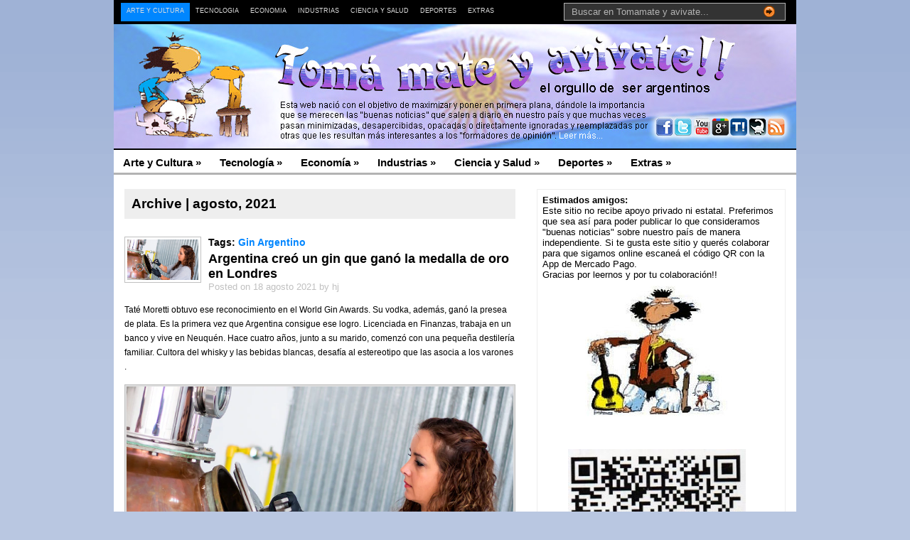

--- FILE ---
content_type: text/html; charset=UTF-8
request_url: http://www.tomamateyavivate.com/2021/08/
body_size: 31459
content:
<!DOCTYPE html PUBLIC "-//W3C//DTD XHTML 1.0 Transitional//EN" "http://www.w3.org/TR/xhtml1/DTD/xhtml1-transitional.dtd"><html xmlns="http://www.w3.org/1999/xhtml"><head profile="http://gmpg.org/xfn/11"><meta http-equiv="Content-Type" content="text/html; charset=windows-1252"><title> |  2021  |  agostoToma mate y avivate</title><meta http-equiv="Content-Type" content="text/html; charset=UTF-8" /><meta name="robots" content="noindex, follow" /><link rel="stylesheet" type="text/css"  href="http://www.tomamateyavivate.com/wp-content/cache/autoptimize/css/autoptimize_single_943cfe6fb02ad1b16134cef4c425a5fc.css" media="screen" /><link rel="alternate" type="application/rss+xml" title="RSS 2.0" href="http://www.tomamateyavivate.com/feed/" /><link rel="pingback" href="http://www.tomamateyavivate.com/xmlrpc.php" /><meta name='robots' content='max-image-preview:large' /><link rel='dns-prefetch' href='//s7.addthis.com' /> <script defer src="[data-uri]"></script> <style type="text/css">img.wp-smiley,
img.emoji {
	display: inline !important;
	border: none !important;
	box-shadow: none !important;
	height: 1em !important;
	width: 1em !important;
	margin: 0 0.07em !important;
	vertical-align: -0.1em !important;
	background: none !important;
	padding: 0 !important;
}</style><link rel='stylesheet' id='wp-block-library-css' href='http://www.tomamateyavivate.com/wp-includes/css/dist/block-library/style.min.css?ver=6.2.8' type='text/css' media='all' /><link rel='stylesheet' id='classic-theme-styles-css' href='http://www.tomamateyavivate.com/wp-includes/css/classic-themes.min.css?ver=6.2.8' type='text/css' media='all' /><style id='global-styles-inline-css' type='text/css'>/*<![CDATA[*/body{--wp--preset--color--black: #000000;--wp--preset--color--cyan-bluish-gray: #abb8c3;--wp--preset--color--white: #ffffff;--wp--preset--color--pale-pink: #f78da7;--wp--preset--color--vivid-red: #cf2e2e;--wp--preset--color--luminous-vivid-orange: #ff6900;--wp--preset--color--luminous-vivid-amber: #fcb900;--wp--preset--color--light-green-cyan: #7bdcb5;--wp--preset--color--vivid-green-cyan: #00d084;--wp--preset--color--pale-cyan-blue: #8ed1fc;--wp--preset--color--vivid-cyan-blue: #0693e3;--wp--preset--color--vivid-purple: #9b51e0;--wp--preset--gradient--vivid-cyan-blue-to-vivid-purple: linear-gradient(135deg,rgba(6,147,227,1) 0%,rgb(155,81,224) 100%);--wp--preset--gradient--light-green-cyan-to-vivid-green-cyan: linear-gradient(135deg,rgb(122,220,180) 0%,rgb(0,208,130) 100%);--wp--preset--gradient--luminous-vivid-amber-to-luminous-vivid-orange: linear-gradient(135deg,rgba(252,185,0,1) 0%,rgba(255,105,0,1) 100%);--wp--preset--gradient--luminous-vivid-orange-to-vivid-red: linear-gradient(135deg,rgba(255,105,0,1) 0%,rgb(207,46,46) 100%);--wp--preset--gradient--very-light-gray-to-cyan-bluish-gray: linear-gradient(135deg,rgb(238,238,238) 0%,rgb(169,184,195) 100%);--wp--preset--gradient--cool-to-warm-spectrum: linear-gradient(135deg,rgb(74,234,220) 0%,rgb(151,120,209) 20%,rgb(207,42,186) 40%,rgb(238,44,130) 60%,rgb(251,105,98) 80%,rgb(254,248,76) 100%);--wp--preset--gradient--blush-light-purple: linear-gradient(135deg,rgb(255,206,236) 0%,rgb(152,150,240) 100%);--wp--preset--gradient--blush-bordeaux: linear-gradient(135deg,rgb(254,205,165) 0%,rgb(254,45,45) 50%,rgb(107,0,62) 100%);--wp--preset--gradient--luminous-dusk: linear-gradient(135deg,rgb(255,203,112) 0%,rgb(199,81,192) 50%,rgb(65,88,208) 100%);--wp--preset--gradient--pale-ocean: linear-gradient(135deg,rgb(255,245,203) 0%,rgb(182,227,212) 50%,rgb(51,167,181) 100%);--wp--preset--gradient--electric-grass: linear-gradient(135deg,rgb(202,248,128) 0%,rgb(113,206,126) 100%);--wp--preset--gradient--midnight: linear-gradient(135deg,rgb(2,3,129) 0%,rgb(40,116,252) 100%);--wp--preset--duotone--dark-grayscale: url('#wp-duotone-dark-grayscale');--wp--preset--duotone--grayscale: url('#wp-duotone-grayscale');--wp--preset--duotone--purple-yellow: url('#wp-duotone-purple-yellow');--wp--preset--duotone--blue-red: url('#wp-duotone-blue-red');--wp--preset--duotone--midnight: url('#wp-duotone-midnight');--wp--preset--duotone--magenta-yellow: url('#wp-duotone-magenta-yellow');--wp--preset--duotone--purple-green: url('#wp-duotone-purple-green');--wp--preset--duotone--blue-orange: url('#wp-duotone-blue-orange');--wp--preset--font-size--small: 13px;--wp--preset--font-size--medium: 20px;--wp--preset--font-size--large: 36px;--wp--preset--font-size--x-large: 42px;--wp--preset--spacing--20: 0.44rem;--wp--preset--spacing--30: 0.67rem;--wp--preset--spacing--40: 1rem;--wp--preset--spacing--50: 1.5rem;--wp--preset--spacing--60: 2.25rem;--wp--preset--spacing--70: 3.38rem;--wp--preset--spacing--80: 5.06rem;--wp--preset--shadow--natural: 6px 6px 9px rgba(0, 0, 0, 0.2);--wp--preset--shadow--deep: 12px 12px 50px rgba(0, 0, 0, 0.4);--wp--preset--shadow--sharp: 6px 6px 0px rgba(0, 0, 0, 0.2);--wp--preset--shadow--outlined: 6px 6px 0px -3px rgba(255, 255, 255, 1), 6px 6px rgba(0, 0, 0, 1);--wp--preset--shadow--crisp: 6px 6px 0px rgba(0, 0, 0, 1);}:where(.is-layout-flex){gap: 0.5em;}body .is-layout-flow > .alignleft{float: left;margin-inline-start: 0;margin-inline-end: 2em;}body .is-layout-flow > .alignright{float: right;margin-inline-start: 2em;margin-inline-end: 0;}body .is-layout-flow > .aligncenter{margin-left: auto !important;margin-right: auto !important;}body .is-layout-constrained > .alignleft{float: left;margin-inline-start: 0;margin-inline-end: 2em;}body .is-layout-constrained > .alignright{float: right;margin-inline-start: 2em;margin-inline-end: 0;}body .is-layout-constrained > .aligncenter{margin-left: auto !important;margin-right: auto !important;}body .is-layout-constrained > :where(:not(.alignleft):not(.alignright):not(.alignfull)){max-width: var(--wp--style--global--content-size);margin-left: auto !important;margin-right: auto !important;}body .is-layout-constrained > .alignwide{max-width: var(--wp--style--global--wide-size);}body .is-layout-flex{display: flex;}body .is-layout-flex{flex-wrap: wrap;align-items: center;}body .is-layout-flex > *{margin: 0;}:where(.wp-block-columns.is-layout-flex){gap: 2em;}.has-black-color{color: var(--wp--preset--color--black) !important;}.has-cyan-bluish-gray-color{color: var(--wp--preset--color--cyan-bluish-gray) !important;}.has-white-color{color: var(--wp--preset--color--white) !important;}.has-pale-pink-color{color: var(--wp--preset--color--pale-pink) !important;}.has-vivid-red-color{color: var(--wp--preset--color--vivid-red) !important;}.has-luminous-vivid-orange-color{color: var(--wp--preset--color--luminous-vivid-orange) !important;}.has-luminous-vivid-amber-color{color: var(--wp--preset--color--luminous-vivid-amber) !important;}.has-light-green-cyan-color{color: var(--wp--preset--color--light-green-cyan) !important;}.has-vivid-green-cyan-color{color: var(--wp--preset--color--vivid-green-cyan) !important;}.has-pale-cyan-blue-color{color: var(--wp--preset--color--pale-cyan-blue) !important;}.has-vivid-cyan-blue-color{color: var(--wp--preset--color--vivid-cyan-blue) !important;}.has-vivid-purple-color{color: var(--wp--preset--color--vivid-purple) !important;}.has-black-background-color{background-color: var(--wp--preset--color--black) !important;}.has-cyan-bluish-gray-background-color{background-color: var(--wp--preset--color--cyan-bluish-gray) !important;}.has-white-background-color{background-color: var(--wp--preset--color--white) !important;}.has-pale-pink-background-color{background-color: var(--wp--preset--color--pale-pink) !important;}.has-vivid-red-background-color{background-color: var(--wp--preset--color--vivid-red) !important;}.has-luminous-vivid-orange-background-color{background-color: var(--wp--preset--color--luminous-vivid-orange) !important;}.has-luminous-vivid-amber-background-color{background-color: var(--wp--preset--color--luminous-vivid-amber) !important;}.has-light-green-cyan-background-color{background-color: var(--wp--preset--color--light-green-cyan) !important;}.has-vivid-green-cyan-background-color{background-color: var(--wp--preset--color--vivid-green-cyan) !important;}.has-pale-cyan-blue-background-color{background-color: var(--wp--preset--color--pale-cyan-blue) !important;}.has-vivid-cyan-blue-background-color{background-color: var(--wp--preset--color--vivid-cyan-blue) !important;}.has-vivid-purple-background-color{background-color: var(--wp--preset--color--vivid-purple) !important;}.has-black-border-color{border-color: var(--wp--preset--color--black) !important;}.has-cyan-bluish-gray-border-color{border-color: var(--wp--preset--color--cyan-bluish-gray) !important;}.has-white-border-color{border-color: var(--wp--preset--color--white) !important;}.has-pale-pink-border-color{border-color: var(--wp--preset--color--pale-pink) !important;}.has-vivid-red-border-color{border-color: var(--wp--preset--color--vivid-red) !important;}.has-luminous-vivid-orange-border-color{border-color: var(--wp--preset--color--luminous-vivid-orange) !important;}.has-luminous-vivid-amber-border-color{border-color: var(--wp--preset--color--luminous-vivid-amber) !important;}.has-light-green-cyan-border-color{border-color: var(--wp--preset--color--light-green-cyan) !important;}.has-vivid-green-cyan-border-color{border-color: var(--wp--preset--color--vivid-green-cyan) !important;}.has-pale-cyan-blue-border-color{border-color: var(--wp--preset--color--pale-cyan-blue) !important;}.has-vivid-cyan-blue-border-color{border-color: var(--wp--preset--color--vivid-cyan-blue) !important;}.has-vivid-purple-border-color{border-color: var(--wp--preset--color--vivid-purple) !important;}.has-vivid-cyan-blue-to-vivid-purple-gradient-background{background: var(--wp--preset--gradient--vivid-cyan-blue-to-vivid-purple) !important;}.has-light-green-cyan-to-vivid-green-cyan-gradient-background{background: var(--wp--preset--gradient--light-green-cyan-to-vivid-green-cyan) !important;}.has-luminous-vivid-amber-to-luminous-vivid-orange-gradient-background{background: var(--wp--preset--gradient--luminous-vivid-amber-to-luminous-vivid-orange) !important;}.has-luminous-vivid-orange-to-vivid-red-gradient-background{background: var(--wp--preset--gradient--luminous-vivid-orange-to-vivid-red) !important;}.has-very-light-gray-to-cyan-bluish-gray-gradient-background{background: var(--wp--preset--gradient--very-light-gray-to-cyan-bluish-gray) !important;}.has-cool-to-warm-spectrum-gradient-background{background: var(--wp--preset--gradient--cool-to-warm-spectrum) !important;}.has-blush-light-purple-gradient-background{background: var(--wp--preset--gradient--blush-light-purple) !important;}.has-blush-bordeaux-gradient-background{background: var(--wp--preset--gradient--blush-bordeaux) !important;}.has-luminous-dusk-gradient-background{background: var(--wp--preset--gradient--luminous-dusk) !important;}.has-pale-ocean-gradient-background{background: var(--wp--preset--gradient--pale-ocean) !important;}.has-electric-grass-gradient-background{background: var(--wp--preset--gradient--electric-grass) !important;}.has-midnight-gradient-background{background: var(--wp--preset--gradient--midnight) !important;}.has-small-font-size{font-size: var(--wp--preset--font-size--small) !important;}.has-medium-font-size{font-size: var(--wp--preset--font-size--medium) !important;}.has-large-font-size{font-size: var(--wp--preset--font-size--large) !important;}.has-x-large-font-size{font-size: var(--wp--preset--font-size--x-large) !important;}
.wp-block-navigation a:where(:not(.wp-element-button)){color: inherit;}
:where(.wp-block-columns.is-layout-flex){gap: 2em;}
.wp-block-pullquote{font-size: 1.5em;line-height: 1.6;}/*]]>*/</style><link rel='stylesheet' id='addthis_all_pages-css' href='http://www.tomamateyavivate.com/wp-content/plugins/addthis/frontend/build/addthis_wordpress_public.min.css?ver=6.2.8' type='text/css' media='all' /> <script type='text/javascript' src='http://www.tomamateyavivate.com/wp-includes/js/jquery/jquery.js?ver=3.6.4' id='jquery-core-js'></script> <script defer type='text/javascript' src='http://www.tomamateyavivate.com/wp-includes/js/jquery/jquery-migrate.min.js?ver=3.4.0' id='jquery-migrate-js'></script> <link rel="https://api.w.org/" href="http://www.tomamateyavivate.com/wp-json/" /><link rel="EditURI" type="application/rsd+xml" title="RSD" href="http://www.tomamateyavivate.com/xmlrpc.php?rsd" /><link rel="wlwmanifest" type="application/wlwmanifest+xml" href="http://www.tomamateyavivate.com/wp-includes/wlwmanifest.xml" /><meta name="generator" content="WordPress 6.2.8" /> <script type="text/javascript">/*<![CDATA[*/(function(url){
	if(/(?:Chrome\/26\.0\.1410\.63 Safari\/537\.31|WordfenceTestMonBot)/.test(navigator.userAgent)){ return; }
	var addEvent = function(evt, handler) {
		if (window.addEventListener) {
			document.addEventListener(evt, handler, false);
		} else if (window.attachEvent) {
			document.attachEvent('on' + evt, handler);
		}
	};
	var removeEvent = function(evt, handler) {
		if (window.removeEventListener) {
			document.removeEventListener(evt, handler, false);
		} else if (window.detachEvent) {
			document.detachEvent('on' + evt, handler);
		}
	};
	var evts = 'contextmenu dblclick drag dragend dragenter dragleave dragover dragstart drop keydown keypress keyup mousedown mousemove mouseout mouseover mouseup mousewheel scroll'.split(' ');
	var logHuman = function() {
		if (window.wfLogHumanRan) { return; }
		window.wfLogHumanRan = true;
		var wfscr = document.createElement('script');
		wfscr.type = 'text/javascript';
		wfscr.async = true;
		wfscr.src = url + '&r=' + Math.random();
		(document.getElementsByTagName('head')[0]||document.getElementsByTagName('body')[0]).appendChild(wfscr);
		for (var i = 0; i < evts.length; i++) {
			removeEvent(evts[i], logHuman);
		}
	};
	for (var i = 0; i < evts.length; i++) {
		addEvent(evts[i], logHuman);
	}
})('//www.tomamateyavivate.com/?wordfence_lh=1&hid=1945BB7031554FF1649C889082D42611');/*]]>*/</script><meta name="generator" content="Premium News 2.4" /><meta name="generator" content="WooFramework 3.2.09" /><link href="http://www.tomamateyavivate.com/wp-content/cache/autoptimize/css/autoptimize_single_db2e6bcb3176fa855b18705189847f87.css" rel="stylesheet" type="text/css" /><link href="http://www.tomamateyavivate.com/wp-content/cache/autoptimize/css/autoptimize_single_d90c98939a179cfe86971e127736eacc.css" rel="stylesheet" type="text/css" /><link href="http://www.tomamateyavivate.com/wp-content/themes/premiumnews/custom.css" rel="stylesheet" type="text/css" /><style type="text/css">.recentcomments a{display:inline !important;padding:0 !important;margin:0 !important;}</style><!--[if lte IE 6]> <script defer type="text/javascript" src="http://www.tomamateyavivate.com/wp-content/themes/premiumnews/images/pngfix.js"></script> <![endif]--> <script defer type="text/javascript" src="http://www.tomamateyavivate.com/wp-content/themes/premiumnews/includes/js/jquery-1.3.2.min.js"></script> <script defer type="text/javascript" src="http://www.tomamateyavivate.com/wp-content/themes/premiumnews/includes/js/jquery.easing.min.js"></script> <script defer type="text/javascript" src="http://www.tomamateyavivate.com/wp-content/cache/autoptimize/js/autoptimize_single_c8f5dc32304912543f3a97058d28e057.js"></script> <script defer type="text/javascript" src="http://www.tomamateyavivate.com/wp-content/cache/autoptimize/js/autoptimize_single_23fc8bee584755f068571ee9e6702589.js"></script> <script defer type="text/javascript" src="http://www.tomamateyavivate.com/wp-content/cache/autoptimize/js/autoptimize_single_f84ec7c25e0872dbeba99da45822f241.js"></script> <script defer type="text/javascript" src="http://www.tomamateyavivate.com/wp-content/themes/premiumnews/includes/js/jquery.bgiframe.min.js"></script> <script defer src="[data-uri]"></script> <script data-ad-client="ca-pub-1207219469201648" async src="https://pagead2.googlesyndication.com/pagead/js/adsbygoogle.js"></script> </head><body class="archive date chrome"><div id="page"><div id="nav"><div id="nav-left"><ul id="lavaLamp" class="menu"><li id="menu-item-12370" class="menu-item menu-item-type-custom menu-item-object-custom menu-item-12370"><a href="#">Arte y Cultura</a></li><li id="menu-item-12376" class="menu-item menu-item-type-custom menu-item-object-custom menu-item-12376"><a href="#">Tecnología</a></li><li id="menu-item-12381" class="menu-item menu-item-type-custom menu-item-object-custom menu-item-12381"><a href="#">Economía</a></li><li id="menu-item-12385" class="menu-item menu-item-type-custom menu-item-object-custom menu-item-12385"><a href="#">Industrias</a></li><li id="menu-item-12391" class="menu-item menu-item-type-custom menu-item-object-custom menu-item-12391"><a href="#">Ciencia y Salud</a></li><li id="menu-item-12394" class="menu-item menu-item-type-custom menu-item-object-custom menu-item-12394"><a href="#">Deportes</a></li><li id="menu-item-12397" class="menu-item menu-item-type-custom menu-item-object-custom menu-item-12397"><a href="#">Extras</a></li></ul></div><div id="nav-right"><form method="get" id="searchform" action="http://www.tomamateyavivate.com/"><div id="search"> <input type="text" value="Buscar en Tomamate y avivate..." onclick="this.value='';" name="s" id="s" /> <input name="" type="image" src="http://www.tomamateyavivate.com/wp-content/themes/premiumnews/styles/lightblue/ico-go.gif" value="Go" class="btn"  /></div></form></div></div><div id="header"><h1><a href="http://www.tomamateyavivate.com/" title="Toma mate y avivate"><img src="http://www.tomamateyavivate.com/wp-content/themes/premiumnews/images/cabecera.jpg" width="960" height="175" border="0" usemap="#Map" /><map name="Map" id="Map"><area shape="rect" coords="623,149,694,164" href="http://www.tomamateyavivate.com.ar/about/" target="_top" alt="Leer m�s" /><area shape="rect" coords="764,134,787,157" href="https://www.facebook.com/pages/Toma-Mate-y-Avivate/131829896883835" target="_blank" alt="FACEBOOK" title="FACEBOOK" /><area shape="rect" coords="790,134,813,157" href="https://twitter.com/tomamateyavivat" target="_blank" alt="TWITTER" title="TWITTER" /><area shape="rect" coords="816,134,839,157" href="https://www.youtube.com/social/blog/tomamateyavivate-ar" target="_blank" alt="YOUTUBE" title="YOUTUBE" /><area shape="rect" coords="842,134,865,157" href="https://plus.google.com/u/0/108516370983774705356/posts" target="_blank" alt="GOOGLE+" title="GOOGLE+" /><area shape="rect" coords="868,134,891,157" href="http://www.taringa.net/TomamateYavivate" target="_blank" alt="TARIGA" title="TARINGA"  /><area shape="rect" coords="894,134,917,157" href="http://www.diplox.com/tomamateyavivate#public" target="_blank" alt="DIPLOX" title="DIPLOX" /><area shape="rect" coords="920,134,943,157" href="http://www.tomamateyavivate.com.ar/feed/" target="_blank" title="RSS" alt="RSS" /></map> </a></h1></div><div id="suckerfish"><ul id="menu-principal" class="nav2"><li class="menu-item menu-item-type-custom menu-item-object-custom menu-item-has-children menu-item-12370"><a href="#">Arte y Cultura</a><ul class="sub-menu"><li id="menu-item-12371" class="menu-item menu-item-type-taxonomy menu-item-object-category menu-item-12371"><a href="http://www.tomamateyavivate.com/category/arte-argentino/">Arte Argentino</a></li><li id="menu-item-12372" class="menu-item menu-item-type-taxonomy menu-item-object-category menu-item-12372"><a href="http://www.tomamateyavivate.com/category/diseno-argentino/">diseño Argentino</a></li><li id="menu-item-12373" class="menu-item menu-item-type-taxonomy menu-item-object-category menu-item-12373"><a href="http://www.tomamateyavivate.com/category/formacion-y-universidades-argentinas/">Formación y Universidades</a></li><li id="menu-item-12374" class="menu-item menu-item-type-taxonomy menu-item-object-category menu-item-12374"><a href="http://www.tomamateyavivate.com/category/premios-argentinos/">Premios argentinos</a></li><li id="menu-item-12375" class="menu-item menu-item-type-taxonomy menu-item-object-category menu-item-12375"><a href="http://www.tomamateyavivate.com/category/publicitarios-argentinos/">Publicitarios argentinos</a></li></ul></li><li class="menu-item menu-item-type-custom menu-item-object-custom menu-item-has-children menu-item-12376"><a href="#">Tecnología</a><ul class="sub-menu"><li id="menu-item-12377" class="menu-item menu-item-type-taxonomy menu-item-object-category menu-item-12377"><a href="http://www.tomamateyavivate.com/category/energia-renovable/">Energía renovable</a></li><li id="menu-item-12378" class="menu-item menu-item-type-taxonomy menu-item-object-category menu-item-12378"><a href="http://www.tomamateyavivate.com/category/inventos-y-descubrimientos-argentinos/">Inventos y descubrimientos argentinos</a></li><li id="menu-item-12379" class="menu-item menu-item-type-taxonomy menu-item-object-category menu-item-12379"><a href="http://www.tomamateyavivate.com/category/investigacion-en-argentina/">Investigación en argentina</a></li><li id="menu-item-12380" class="menu-item menu-item-type-taxonomy menu-item-object-category menu-item-12380"><a href="http://www.tomamateyavivate.com/category/tecnologia-argentina/">Tecnología argentina</a></li></ul></li><li class="menu-item menu-item-type-custom menu-item-object-custom menu-item-has-children menu-item-12381"><a href="#">Economía</a><ul class="sub-menu"><li id="menu-item-12382" class="menu-item menu-item-type-taxonomy menu-item-object-category menu-item-12382"><a href="http://www.tomamateyavivate.com/category/economia-argentina/">Economía argentina</a></li><li id="menu-item-12383" class="menu-item menu-item-type-taxonomy menu-item-object-category menu-item-12383"><a href="http://www.tomamateyavivate.com/category/empresas-que-invierten-en-argentina/">Empresas que invierten en Argentina</a></li><li id="menu-item-12384" class="menu-item menu-item-type-taxonomy menu-item-object-category menu-item-12384"><a href="http://www.tomamateyavivate.com/category/exportaciones/">exportaciones</a></li></ul></li><li class="menu-item menu-item-type-custom menu-item-object-custom menu-item-has-children menu-item-12385"><a href="#">Industrias</a><ul class="sub-menu"><li id="menu-item-12388" class="menu-item menu-item-type-taxonomy menu-item-object-category menu-item-12388"><a href="http://www.tomamateyavivate.com/category/industria-nacional/">Industria Nacional</a></li><li id="menu-item-12387" class="menu-item menu-item-type-taxonomy menu-item-object-category menu-item-12387"><a href="http://www.tomamateyavivate.com/category/construccion-argentina/">Construcción argentina</a></li><li id="menu-item-12386" class="menu-item menu-item-type-taxonomy menu-item-object-category menu-item-12386"><a href="http://www.tomamateyavivate.com/category/campo-argentino/">Campo argentino</a></li><li id="menu-item-12389" class="menu-item menu-item-type-taxonomy menu-item-object-category menu-item-12389"><a href="http://www.tomamateyavivate.com/category/mineria-argentina/">Minería Argentina</a></li><li id="menu-item-12390" class="menu-item menu-item-type-taxonomy menu-item-object-category menu-item-12390"><a href="http://www.tomamateyavivate.com/category/turismo-en-argentina/">Turismo en argentina</a></li></ul></li><li class="menu-item menu-item-type-custom menu-item-object-custom menu-item-has-children menu-item-12391"><a href="#">Ciencia y Salud</a><ul class="sub-menu"><li id="menu-item-12393" class="menu-item menu-item-type-taxonomy menu-item-object-category menu-item-12393"><a href="http://www.tomamateyavivate.com/category/medicina-argentina/">Medicina argentina</a></li><li id="menu-item-12392" class="menu-item menu-item-type-taxonomy menu-item-object-category menu-item-12392"><a href="http://www.tomamateyavivate.com/category/avances-cientificos-argentinos/">Avances Científicos argentinos</a></li></ul></li><li class="menu-item menu-item-type-custom menu-item-object-custom menu-item-has-children menu-item-12394"><a href="#">Deportes</a><ul class="sub-menu"><li id="menu-item-12395" class="menu-item menu-item-type-taxonomy menu-item-object-category menu-item-12395"><a href="http://www.tomamateyavivate.com/category/deportistas-argentinos/">Deportistas argentinos</a></li><li id="menu-item-12396" class="menu-item menu-item-type-taxonomy menu-item-object-category menu-item-12396"><a href="http://www.tomamateyavivate.com/category/premios-argentinos/">Premios argentinos</a></li></ul></li><li class="menu-item menu-item-type-custom menu-item-object-custom menu-item-has-children menu-item-12397"><a href="#">Extras</a><ul class="sub-menu"><li id="menu-item-12400" class="menu-item menu-item-type-taxonomy menu-item-object-category menu-item-12400"><a href="http://www.tomamateyavivate.com/category/extras/">Extras</a></li><li id="menu-item-12399" class="menu-item menu-item-type-taxonomy menu-item-object-category menu-item-12399"><a href="http://www.tomamateyavivate.com/category/eventos-argentinos/">Eventos argentinos</a></li><li id="menu-item-12398" class="menu-item menu-item-type-taxonomy menu-item-object-category menu-item-12398"><a href="http://www.tomamateyavivate.com/category/estadisticas-argentinas/">Estadísticas argentinas</a></li><li id="menu-item-12401" class="menu-item menu-item-type-taxonomy menu-item-object-category menu-item-12401"><a href="http://www.tomamateyavivate.com/category/gastronomia-argentina/">Gastronomía Argentina</a></li><li id="menu-item-12402" class="menu-item menu-item-type-taxonomy menu-item-object-category menu-item-12402"><a href="http://www.tomamateyavivate.com/category/transporte-argentino/">Transporte argentino</a></li></ul></li></ul></div><div id="columns"><div class="col1"><div id="archivebox"><h2>Archive | agosto, 2021</h2></div><div class="post-alt blog" id="post-44586"> <a href="http://www.tomamateyavivate.com/premios-argentinos/argentina-creo-un-gin-que-gano-la-medalla-de-oro-en-londres/" ><img src="https://www.infobae.com/new-resizer/1sQ2hz7EOOIVkJXLHfF8mdwHBrg=/768x432/filters:format(jpg):quality(85)/cloudfront-us-east-1.images.arcpublishing.com/infobae/OJWPV47HXRF2DHJTROSBNZFCR4.jpg" alt="Argentina creó un gin que ganó la medalla de oro en Londres"  width="100"  height="57"  class="woo-image th" /></a><h2>Tags: <a href="http://www.tomamateyavivate.com/tag/gin-argentino/" rel="tag">Gin Argentino</a></h2><h3><a title="Permanent Link to Argentina creó un gin que ganó la medalla de oro en Londres" href="http://www.tomamateyavivate.com/premios-argentinos/argentina-creo-un-gin-que-gano-la-medalla-de-oro-en-londres/" rel="bookmark">Argentina creó un gin que ganó la medalla de oro en Londres</a></h3><p class="posted">Posted on 18 agosto 2021 by hj</p><div class="entry"><div class="at-above-post-arch-page addthis_tool" data-url="http://www.tomamateyavivate.com/premios-argentinos/argentina-creo-un-gin-que-gano-la-medalla-de-oro-en-londres/"></div><p> Taté Moretti obtuvo ese reconocimiento en el World Gin Awards. Su vodka, además, ganó la presea de plata. Es la primera vez que Argentina consigue ese logro. Licenciada en Finanzas, trabaja en un banco y vive en Neuquén. Hace cuatro años, junto a su marido, comenzó con una pequeña destilería familiar. Cultora del whisky y las bebidas blancas, desafía al estereotipo que las asocia a los varones .</p><figure class="wp-block-image size-large"><img decoding="async" src="https://www.infobae.com/new-resizer/1sQ2hz7EOOIVkJXLHfF8mdwHBrg=/768x432/filters:format(jpg):quality(85)/cloudfront-us-east-1.images.arcpublishing.com/infobae/OJWPV47HXRF2DHJTROSBNZFCR4.jpg" alt=""/><figcaption> Taté Moretti, trabajando en el alambique</figcaption></figure><p>En lo primero que pensé cuando me contaron sobre la argentina que había creado un gin con nombre de mujer y esencia de flores premiado en la tierra de Guillermo III, fue en&nbsp;<strong>Doris Lessing.&nbsp;</strong>Cuando en 2007 la novelista británica fue sorprendida por la prensa con la noticia de que&nbsp;<strong>había ganado el Nobel de Literatura&nbsp;</strong>al llegar a su modesta casa en las afueras de Londres, solo atinó a entrar para poner en un florero el ramo que alguien le dio en la puerta y volver a salir para sentarse en un sillón de la galería. Con una mano se agarró la cabeza, y los fotógrafos captaron la marca de su incredulidad en cada arruga de sus 87 años. En la otra sostenía un vaso que hizo oler a uno de los periodistas para demostrarle que lo que tomabano era agua mineral:&nbsp;<strong>estaba celebrando con un gin &amp; tonic.</strong></p><p><strong>Taté Moretti</strong>&nbsp;escucha la historia por zoom con una sonrisa desde Cipolletti. La autora de&nbsp;<em>El cuaderno dorado</em>, una biblia sobre la libertad y los derechos de las mujeres, murió a fines de 2013, justo cuando<strong>&nbsp;la licenciada en Finanzas</strong>, que había vivido casi dos décadas con su marido lejos de su Patagonia natal,&nbsp;<strong>decidió pedir el traslado desde el banco en el que trabajaba en Buenos Aires.&nbsp;</strong>Quería que sus hijos Luca (11) y Ciro (9) crecieran en el Valle. Querían, ella y Hernán, empezar de nuevo, apostar a otro estilo de vida.</p><p>Como si hubiera un hilo que la une a la escritora inglesa más allá del gusto por las bebidas blancas. Una vocación innata por derribar mandatos. Un gesto que se repite: Moretti quería que abrir las botellas de Gina –el gin bautizado en honor a su hija menor, de cinco años, al que diseñó en Patagonian Distillery, la pequeña destilería familiar que fundó en Neuquén, y que acaba de recibir la medalla de oro en el World Gin Awards de Londres–&nbsp;<strong>se sintiera “como abrir un frasco de perfume”</strong>. Así sumó al enebro silvestre de la cordillera andina, baya base de la ginebra, un set botánico con pétalos de rosa y de jazmín, y flores de azahar, lavanda, manzanilla y sauco. Como Lessing al hacerle oler su trago al periodista,&nbsp;<strong>Moretti percibe con sensibilidad femenina algunas cosas que, incluso hoy, algunos suponen reservadas a los hombres.&nbsp;</strong>La etiqueta violeta y rosa de su gin y el corazón que forman las alas de la lechuza en la botella de su vodka, Noctua –también premiado en Londres con medalla de plata– son un desafío persistente y alegre a esas convenciones.</p><p><strong>–Volver después de casi veinte años al Sur cuando tenías tu vida armada en Buenos Aires, abrir una destilería en pleno boom de las cervecerías y en una región donde la tendencia es la sidra, y además apuntar a que las consumidoras fueran mujeres, ¿fue deliberado dar tantas batallas a la vez?</strong></p><p> –¡Sí! Yo me propuse esto, no surgió porque sí: lo salí a buscar. Con Hernán somos neuquinos los dos, amigos desde los 15 años. Nos fuimos a estudiar a Buenos Aires como nos pasaba antes a la mayoría; él trabajaba en el área de Comunicación Institucional de una empresa importante, yo en el banco. Volvíamos sólo a visitar a la familia y a los amigos con nuestros dos hijos mayores, que son porteños, hasta que nos cayó la ficha. Lo planteamos los dos a la vez, dijimos: “El primero que consigue un trabajo o el traslado, el otro acompaña”. Y bueno, me ofrecieron un puesto en sector de Inversiones en la sucursal de Neuquén, y en enero de 2014 ya estábamos acá. Al año y medio nació nuestra hija Gina.</p><figure class="wp-block-image size-large"><img decoding="async" src="https://www.infobae.com/new-resizer/KKB04Cwnk3kqEZioRM46CVInWMA=/768x432/filters:format(jpg):quality(85)/cloudfront-us-east-1.images.arcpublishing.com/infobae/6X7YCWOKGFH7TD2LHV6LATHYSI.jpg" alt=""/><figcaption> La creadora logró romper muchos prejuicios de género para presentarse con sus bebidas blancas</figcaption></figure><p><strong>–Le faltaban elementos al cóctel y sumaste maternidad.</strong></p><p>–Es que&nbsp;yo ya tenía en la cabeza que quería tener tres hijos, y Hernán, y la suerte, me acompañaron.&nbsp;Porque también hay mucha gente que planifica y no puede, o mujeres que no tienen el apoyo de sus parejas o una red. Yo nunca dejé de trabajar, nunca me costó crecer. Sigo levantando la bandera de que&nbsp;estudié una carrera disruptiva en su momento, porque cuando me recibí de licenciada en Finanzas, de 20 egresados, sólo 4 éramos mujeres; parecía un ambiente en el que los únicos que tenían lugar eran los analistas de la Bolsa que, por supuesto, tenían que ser varones.</p><p><strong>–Bueno, con la destilería te pasó algo parecido.</strong></p><p>–Claro. Nosotros nos pasamos un par de años buscando alternativas, estudiando el mercado. Arrancamos con el proyecto de la destilería en 2017, y al principio elaborábamos solamente vodka. Y mi interés en la destilación fue de la mano con la pregunta: ¿por qué vodka? Era una bebida mal vista, cuando íbamos a ferias y yo se lo ofrecía a la gente para probar, arrugaban la cara, como diciendo “ni está de moda, ni a nadie le gusta tanto”. Pero yo insistía: “Probalo, vas a ver que te va a gustar”, y las reacciones eran positivas, porque destilando vodka entendí la manera de encontrar un buen alcohol. Es una bebida en la que se valora que no tenga gusto a nada, entonces el objetivo es lograr algo que sea bueno, pero que sea neutro, y eso te obliga a pensar “¿cómo lo mido? ¿dónde lo encasillo?”. Y claro,&nbsp;esto de que soy una mujer que hace vodka, cuando se suponía que tenía que estar hecho por un ruso con un marinero tatuado en el brazo.</p><p><strong>–No sólo era una bebida de machos, ¡era de machos borrachos!</strong></p><p>–Yo quería romper con el prejuicio de que la bebida blanca es cosa de machos.&nbsp;Le pusimos Noctua, qué significa “lechuza”; la imagen de la etiqueta tiene una lechuza (la acerca a la pantalla) con pestañas largas y alitas que forman un corazón. Mi idea era lograr lo que pasa ahora con el whisky.&nbsp;Hace veinte años, cuando estábamos de novios, si salíamos y yo me pedía un whisky y Hernán una cerveza, el whisky se lo daban a él. En este mercado hay mucho por mostrar del lado de la mujer, mucho que está invisibilizado, no sólo el consumo. No se habla del trabajo de las mujeres en los bares, de las chicas que se rompen el lomo atrás de las barras en horarios nocturnos, enfrentándose a veces a situaciones incómodas.&nbsp;Son cosas que se están revirtiendo y que son parte de la lucha que venimos dando todas, donde todavía hay mucho camino para transitar. Pero yo veía que podía hacer algo que fuera diferente, algo para visibilizar todavía más que las mujeres también consumimos bebidas blancas.</p><p><strong>–¿Y cuándo surgió el gin?</strong></p><p>–A esa primera destilería en la que hacíamos sólo vodka la teníamos en Cipolletti, y pronto nos tuvimos que mudar porque nos quedó chica. Entonces elegimos montar nuestro emprendimiento en la ciudad de Neuquén –en otra provincia, pero al otro lado del río–, y yo empecé con el proyecto de diseñar un gin propio. Y todo calzaba justo, porque ya teníamos a Gina, que había cumplido tres años, y yo era una mujer que iba a hacer gin, tenía que llevar el nombre de mi hija. Pero no podía quedarme sólo con eso. Pensaba: “¿Cómo hago para que sea representativo de todo esto que quiero contar, para que tenga esa identidad? No puede ser pepino y cardamomo, tiene que ser distinto”. Entonces fui a buscar las flores.</p><figure class="wp-block-image size-large"><img decoding="async" src="https://www.infobae.com/new-resizer/zj-CV3e-xUe_YU5wdnUbUI2adx4=/768x512/filters:format(jpg):quality(85)/cloudfront-us-east-1.images.arcpublishing.com/infobae/SYYXARIYNBFOFHCSFN3ACILLL4.jpg" alt=""/><figcaption> La pequeña destilería de Taté en Neuquén, donde crea su gin y su vodka</figcaption></figure><p><strong>–¿Y para crear ese blend botánico tan particular trabajaste sola, o convocaste a alguna “nariz” experta?</strong></p><p>–Sola, fui aprendiendo, probando combinaciones. Fueron muchas pruebas y errores hasta encontrar la alquimia en el proceso de destilación, en el que se infusionan el alcohol y los botánicos en distintas proporciones, se dejan reposar, y esa mezcla se pasa a un alambique, que es un circuito cerrado donde el alcohol se evapora y se vuelve a condensar. Hay dos o tres botánicos fundamentales, como el enebro, que le da el carácter, y que junto con coriandro, angélica y alguna pimienta que no destaque, forman el clásico London Dry Gin. Yo quería ir más allá: lograr que no fuera astringente, que fuera sutil, pero, a la vez, que tuviera la intensidad que tiene que tener una bebida que, después de todo, tiene 43º de graduación alcohólica. Lo que hace ese combo mágico es el enebro andino, que es una baya negra silvestre que, si la abrís, es como oler ginebra pura; más el bouquet de flores. Algo que a mí en la cabeza me sonaba como una banda de rock: el enebro es la guitarra o la batería, y las flores, el colchón de pianitos, las sutilezas&#8230; ¡Uy, mirá! Hablando de Gina, ahí está llegando del colegio… ¡Vení, Ginita!</p><p>La benjamina de la familia se acerca y saluda, mientras su mamá explica: “Nunca vinculo a mis hijos con la destilería porque vendemos alcohol y son menores, pero ellos participan de nuestras rutinas y proyectos.&nbsp;Para nosotros volver acá tenía que ver con poder estar más cerca de los chicos; entonces, aunque vamos, venimos, yo sigo en el banco, y siempre estamos ocupados, ganamos tiempo juntos, porque en Buenos Aires llegábamos a casa a las 8 de la noche para comer y acostarlos a dormir, y ahora nos acompañan en todo. Crecieron durmiendo en reposeras, atrás de los stands de dos por dos de las ferias, o yendo con nosotros a la Municipalidad a hacer trámites para conseguir habilitaciones. Los más grandes a veces reclaman: ‘¡Basta de hablar de la desti’, porque es un tema constante. Y Gina, desde que descubrió que la marca tiene su nombre, dice: ‘¡Ay! ¡Todos hablan de mí!’ Es un personaje”. Lo compruebo en el intercambio, que dura poco, porque<strong>&nbsp;la chiquita se aleja corriendo antes de que la imaginemos cuando tenga edad para llegar a fiestas con su nombre impreso en las botellas de la ginebra de las flores.</strong></p><p><strong>–¿La etiqueta de tu gin es violeta, el color del feminismo, esa fue otra de las sutilezas para apuntar a que las mujeres se apropiaran del producto?</strong></p><p>–Me gusta que parezca que sí, pero en realidad fue para no segmentar tanto la propuesta, porque la primera etiqueta que hicimos era rosa furioso, ¡y también queríamos que los varones pudieran agarrar la botella de nuestro gin y llevarla a un asado y ponerla con orgullo arriba de la mesa!&nbsp;De cualquier manera hoy&nbsp;el 70% de nuestras clientas son mujeres,&nbsp;lo que habla de cómo cambió el consumo.</p><p><strong>–¿Cuál fue el mayor prejuicio con el que te encontraste en el camino?</strong></p><p>–Siendo mujer,&nbsp;siempre lidiás con prejuicios. Te dicen: “¿Por qué hacés algo que no tiene que ver con tu rubro? ¿Qué tiene que ver con vos esto?”&nbsp;Y tengo que aclarar que tiene que ver con mi espíritu y mi esencia. Pero insisten: “¿Sos bioquímica?”. No, no soy bioquímica, trabajamos con una ingeniera química –mujer– que avala los procesos, pero no es empleada. Lo mismo con el tiempo del que disponés, que alguno te dice: “Pensá en los chicos”. Me pasa con mi mamá, que me ofrece: “Che, dejame los chicos”. Y no, porque yo quiero que compartan y aprendan lo que es el emprendedurismo, no puedo separar mi familia de la destilería. Y después están los que me dicen: “Bueno, ¿en algún momento vas a renunciar al banco?”, como que también molesta que tenga otro trabajo, que sea la cara visible, y que con mi marido vayamos los dos a buscar a los chicos al colegio o nos repartamos tareas. Y sí, yo puedo hacer muchas cosas porque somos un equipo perfecto.&nbsp;Corrimos un riesgo; hace 21 años que estamos juntos, y por primera vez nos involucramos en un proyecto laboral compartido. Podría no haber funcionado, y obviamente a veces no estamos de acuerdo, pero siempre usamos la misma fórmula con la que criamos a los chicos: lo charlamos y vamos para adelante.</p><p><strong>–En cuatro años pasaron de tener un emprendimiento familiar chiquito a ser premiados tres veces en Londres (además de los galardones mencionados, el gin ganó el bronce en el International Wine &amp; Spirit Competition 2021), ¿pudieron mantener la impronta artesanal?</strong></p><p>–Seguimos siendo tres, como al principio: Hernán, yo, y un solo empleado. Y eso es precisamente porque sigue siendo un proceso artesanal, muy estandarizado, donde por momentos se trata de ver y controlar cómo cae el alcohol. Y después etiquetamos todo a mano.</p><figure class="wp-block-image size-large"><img decoding="async" src="https://www.infobae.com/new-resizer/BoePynBUVqnQa_xoCIXjpPZdf-c=/768x512/filters:format(jpg):quality(85)/cloudfront-us-east-1.images.arcpublishing.com/infobae/VGIWX4R3E5CGRF5UQAAE2VLDZI.jpg" alt=""/><figcaption> La creadora con su gin y parte de los botánicos que utiliza</figcaption></figure><p><strong>–No sos de quedarte mucho tiempo en tu zona de confort me parece, ¿cuál es el próximo desafío? ¿Qué más se puede lograr después de que los mejores en lo que hacés te digan que sos la mejor?</strong></p><p>–Obviamente un premio como ese te da más confianza, fue lo que terminó de ponerme orgullosa.&nbsp;Yo estaba convencida de que el producto era genial, pero esto era distinto, era decir: “¿Qué opinan los que saben en donde se dice que es donde más saben?” Y ahí no estaba yo para vender mi idea de gin perfumado, de las flores, de mi hija, porque en esos certámenes las catas son a ciegas: va el gin en una copita con un número, en medio de otras tantas copitas, con una persona que no sabe ni quién soy, ni cómo me llamo, ni nada. Para mí eso fue consagratorio.</p><p><strong>–Te preguntaba antes si trabajabas con una nariz experta, pero ahora entiendo que sos vos.</strong></p><p>–Es que se va entrenando. Muchos dicen: “Pero vos salís del banco y te vas a la destilería, probás y después te vas a buscar a los chicos?” Y no,&nbsp;yo pruebo con un gotero, me doy cuenta cómo ir logrando el producto sin tener que tomarme una copa de gin tonic.&nbsp;Por supuesto que después me la tomo la copa para ver qué tan bueno salió, pero en el proceso de búsqueda no te la pasas tomando.</p><p><strong>–No te la pasás tomando, pero es parte de tu trabajo. ¿Nunca te agarraste una borrachera de morirte?</strong></p><p>–(Suelta una carcajada). ¡Muchas claro! Y&nbsp;cuando hago un gin, al que se lo mando, le digo: “Sabés qué, probalo, pero agarrate un buen pedo, porque la forma de darte cuenta que el producto es realmente bueno también, si al otro día estás entero, o no”. Nosotros igual siempre fomentamos el consumo responsable como algo básico, porque lo que hacemos tiene que ver con pasarla bien y con la buena vida, y esa es la única forma de disfrutar.</p><p><strong>–Voy a aprovechar que estoy con la más sabe de gin según los que más saben: ¿Tenés alguna sugerencia para un gin &amp; tonic distinto?</strong></p><p>–Te voy a dar dos recetas. La primera es un clásico,&nbsp;Tom Collins, pero con un twist, que es agregarle romero.&nbsp;Entonces, batís en una coctelera una parte de Dry Gin, una parte de jugo de limón y una parte de almíbar de romero. Lo servís en un vaso con mucho hielo, dejando lugar para la tónica o soda. Después, agregás piel de limón y una ramita de romero.&nbsp;La segunda la hice para un bar de Cipolletti que es el centro cultural y feminista de la ciudad, ahí festejamos por ejemplo la legalización del aborto.&nbsp;Al trago lo bauticé Casa Rosada, y es muy fácil: ponés mucho hielo en un vaso con buena capacidad, y directamente agregás una parte de Dry Gin, una parte de jugo o gaseosa de pomelo, y un poco de almíbar de Malbec. Le agregás piel o una rodaja fina de pomelo o una hojita de menta, ¡y a disfrutar!</p><p>Fuente: Infobae</p><p>https://www.infobae.com/sociedad/2021/08/08/es-argentina-y-creo-un-gin-que-gano-la-medalla-de-oro-en-londres-hay-que-romper-con-que-las-bebidas-blancas-son-cosa-de-machos/</p><div class="at-below-post-arch-page addthis_tool" data-url="http://www.tomamateyavivate.com/premios-argentinos/argentina-creo-un-gin-que-gano-la-medalla-de-oro-en-londres/"></div></div><p class="comments"><a href="http://www.tomamateyavivate.com/premios-argentinos/argentina-creo-un-gin-que-gano-la-medalla-de-oro-en-londres/#respond">Comments (0)</a></p></div><div class="post-alt blog" id="post-44580"> <a href="http://www.tomamateyavivate.com/tecnologia-argentina/fabrican-nanosatelites-para-crear-un-laboratorio-espacial-argentino/" ><img src="[data-uri]" alt="Fabrican nanosatélites para crear un «laboratorio espacial» argentino"  width="100"  height="57"  class="woo-image th" /></a><h2>Tags: <a href="http://www.tomamateyavivate.com/tag/nanosatelite/" rel="tag">nanosatelite</a></h2><h3><a title="Permanent Link to Fabrican nanosatélites para crear un «laboratorio espacial» argentino" href="http://www.tomamateyavivate.com/tecnologia-argentina/fabrican-nanosatelites-para-crear-un-laboratorio-espacial-argentino/" rel="bookmark">Fabrican nanosatélites para crear un «laboratorio espacial» argentino</a></h3><p class="posted">Posted on 06 agosto 2021 by hj</p><div class="entry"><div class="at-above-post-arch-page addthis_tool" data-url="http://www.tomamateyavivate.com/tecnologia-argentina/fabrican-nanosatelites-para-crear-un-laboratorio-espacial-argentino/"></div><figure class="wp-block-image size-large is-resized"><img decoding="async" loading="lazy" src="[data-uri]" alt="" width="481" height="270"/></figure><p>Al menos seis universidades nacionales trabajan en el desarrollo y fabricación de nanosatélites no geoestacionarios para conformar un laboratorio espacial.</p><p>Al menos seis universidades nacionales trabajan en el&nbsp;<strong>desarrollo y fabricación de nanosatélites no geoestacionarios para conformar un laboratorio espacial que puede ser utilizado en el campo, en las fronteras, como medidores de presión, de agua y de temperatura, entre muchas otras aplicaciones.</strong></p><p>El proyecto lo desarrollan las universidades nacionales de Moreno, Avellaneda, Comahue, UTN, la Universidad de la Defensa Nacional y la de Palermo quienes trabajan junto a la Comisión de Asuntos Satelitales del Consejo de Profesionales de Ingeniería de Telecomunicaciones, Electrónica y Computación (Copitec), la Fundación para el Desarrollo de las Telecomunicaciones, la Electrónica y la Comunicación (FUNDETEC), LIA Aerospace, Aeropac, el Instituto de Investigaciones Científicas y Técnicas para la Defensa, la Universidad Austral y el Instituto Civil para la Tecnología Espacial.</p><p><strong>La misión es desarrollar un sistema de satélites no geoestacionarios para internet de las cosas (IoT) en Argentina.</strong></p><p>Esta propuesta permitirá construir y lanzar un «Laboratorio Espacial» para ensayos sobre «Internet de las cosas» integrado por nanosatélites no geoestacionarios -denominados “CubeSats”- que orbitan entre los 400 y 800 kilómetros de altura y que a través de sensores se conectan con la plataforma satelital.</p><p>De acuerdo a lo informado por COPITEC, la propuesta considera dos etapas: la primera se corresponde con el diseño, construcción y lanzamiento de uno o más CubeSats a modo de constelación inicial, y que constituirá un denominado «Laboratorio Espacial» para ensayos del servicio IoT.</p><p>La última etapa, denominada de Desarrollo y Ejecución de un Proyecto Satelital de Órbita Baja para la Prestación del Servicio IOT, será posible sobre la base y concreción de los resultados de la primera etapa, es decir, la experimental.</p><p>Fuente: Ambito</p><p><a href="https://www.ambito.com/informacion-general/ciencia/fabrican-nanosatelites-crear-un-laboratorio-espacial-argentino-n5243434">https://www.ambito.com/informacion-general/ciencia/fabrican-nanosatelites-crear-un-laboratorio-espacial-argentino-n5243434</a></p><div class="at-below-post-arch-page addthis_tool" data-url="http://www.tomamateyavivate.com/tecnologia-argentina/fabrican-nanosatelites-para-crear-un-laboratorio-espacial-argentino/"></div></div><p class="comments"><a href="http://www.tomamateyavivate.com/tecnologia-argentina/fabrican-nanosatelites-para-crear-un-laboratorio-espacial-argentino/#respond">Comments (0)</a></p></div><div class="post-alt blog" id="post-44573"> <a href="http://www.tomamateyavivate.com/industria-nacional/tito-el-auto-electrico-argentino-llega-a-las-agencias/" ><img src="https://www.baenegocios.com/__export/1628197984417/sites/cronica/img/2021/08/05/tito.jpg_966076397.jpg" alt="Tito: el auto eléctrico argentino llega a las agencias"  width="100"  height="57"  class="woo-image th" /></a><h2>Tags: <a href="http://www.tomamateyavivate.com/tag/auto-electrico-argentino/" rel="tag">auto electrico Argentino</a></h2><h3><a title="Permanent Link to Tito: el auto eléctrico argentino llega a las agencias" href="http://www.tomamateyavivate.com/industria-nacional/tito-el-auto-electrico-argentino-llega-a-las-agencias/" rel="bookmark">Tito: el auto eléctrico argentino llega a las agencias</a></h3><p class="posted">Posted on 05 agosto 2021 by hj</p><div class="entry"><div class="at-above-post-arch-page addthis_tool" data-url="http://www.tomamateyavivate.com/industria-nacional/tito-el-auto-electrico-argentino-llega-a-las-agencias/"></div><p> Frente al auge de ventas en su lanzamiento, Coradir&nbsp;ampliará su producción y distribuirá&nbsp;el vehículo en todo el país. Además, a fin&nbsp;de año lanzará&nbsp;Tita, la primera pick up eléctrica de Argentina</p><figure class="wp-block-image size-large"><img decoding="async" src="https://www.baenegocios.com/__export/1628197984417/sites/cronica/img/2021/08/05/tito.jpg_966076397.jpg" alt=""/></figure><p>En plena pandemia del&nbsp;<strong>coronavirus&nbsp;</strong>(<strong>Covid-19</strong>), la empresa puntana&nbsp;<strong>Coradir</strong>&nbsp;anunció el nacimiento de Tito, que se trata de un auto eléctrico argentino que se posicionó rápidamente en el mercado automotor para renovar un segmento hasta el momento poco explorado en&nbsp;Argentina.&nbsp;</p><h2 class="wp-block-heading">Auto eléctrico argentino: Tito&nbsp;</h2><p>El auto es de tamaño pequeño, y cuenta con una capacidad para cuatro personas, y su funcionamiento es en un 100% a batería,&nbsp;con una&nbsp;<strong>autonomía de 100 km y una velocidad máxima de 65 kilómetros por hora.</strong></p><p>En pocos meses y en medio de una pandemia que azoto al mundo en 2020, sus creadores lograron la homologación para que el&nbsp;<strong>automóvil Tito pueda circular en las calles</strong>. En la preventa, Tito se agotó en cuestión de días, y se abrió una segunda oportunidad de compra, también superadora de cualquier expctativa.&nbsp;</p><p>Frente a los grandes resultados, la&nbsp;<strong>empresa argentina Coradir&nbsp;</strong>cambió sus planes y hoy se encuentran a punto de abrir una gran&nbsp;red de concesionarios para que todo el público interesado tenga la oportunidad de&nbsp;<strong>conocer el vehículo en vivo y en directo</strong>.</p><p>“Tenemos unas 2.000 consultas de clientes que querían ver a Tito, poder tocarlo antes de comprarlo. Por eso empezamos a desarrollar la red de concesionarios y a fines de agosto Tito ya tendrá su espacio propio en varias agencias multimarcas de todo el país”, explicó Juan Manuel Baretto, presidente de Coradir.</p><p>El éxito durante la preventa superó a las expectativas de los fabricantes, y hasta cambiaron las proyecciones de producción: de unas 300 planificadas para 2021,&nbsp;<strong>esperan llegar a 500 autos.</strong></p><p>En este marco, el presidente de la firma explicó que «lo que&nbsp;hicimos fue empezar a desarrollar una red de agencias invitando a través de nuestra página a todo aquel que quiera sumarse al negocio, para que se anote a través del ítem @quieroseragencia“.&nbsp;</p><h2 class="wp-block-heading">Producción masiva de Tito</h2><p>La empresa argentina dio a conocer que tiene un nuevo proyecto de cubrir toda la Argentina, con puntos de venta ya confirmados en las provincias de Catamarca, Córdoba, Mendoza, Santa Fe, San Luis, Tierra del Fuego y Munro y Vicente López en Buenos Aires.</p><p>Aquellos concesionarios que decidan ser parte de la red de&nbsp;<strong>Tito deberán tener un taller apto&nbsp;para el servicio de postventa.</strong>&nbsp;Desde Coradir dijeron que el&nbsp;mismo debe ser homologado y si no lo tiene el mismo punto de venta, hay que asegurarse que dentro de la zona donde se vende exista un taller que cumpla con las condiciones para atender a este vehículo. Ese proceso de acuerdo demora unas dos semanas que lleva el intercambio de información, porque es fundamental asegurarse que sea un lugar de confianza.</p><h2 class="wp-block-heading">Auto eléctrico: ¿Cuánto cuesta Tito?&nbsp;</h2><p>En los primeros días de agosto, las<strong>&nbsp;piezas importadas que son parte de la estructura de Tito&nbsp;</strong>ya estarán en el país, situación que Baretto confirmó que está en orden y no han tenido trabas para el ingreso al país.<br></p><p>Con al auge que se tuvo en el mercado en su lanzamiento,&nbsp;<strong>la empresa anuncio que se producirán unos 300 autos,</strong>&nbsp;aunque a este ritmo ya están listos para terminar 2021 con unas 500 unidades.</p><p>“El 8 de agosto arranca la producción de la primera línea, los primeros modelos que irán destinados a las agencias. Luego será el turno de los vehículos de preventa”. El precio de Tito, el auto eléctrico argentino,&nbsp;<strong>es de 15.000 dólares, con un cambio&nbsp;a dólar oficial.</strong></p><p>“La meta que tenemos es que el 80% de las partes del auto sean de origen nacional. Por ahora la estructura de la carrocería y el motor son importados, pero por ejemplo, el parabrisas ya fue reemplazado por uno nacional”, confirmaron desde la empresa.</p><p> De esta manera, a fines de agosto ya estará Tito en los concesionarios y empezarán a trabajar en<strong>&nbsp;Tita, la pick up eléctrica,</strong>&nbsp;que llegará a los puntos de venta a fin de año.</p><p>Fuente: BAE</p><p>https://www.baenegocios.com/negocios/Tito-el-auto-electrico-argentino-llega-a-las-agencias-de-autos-20210805-0084.html?utm_source=dlvr.it&#038;utm_medium=facebook</p><div class="at-below-post-arch-page addthis_tool" data-url="http://www.tomamateyavivate.com/industria-nacional/tito-el-auto-electrico-argentino-llega-a-las-agencias/"></div></div><p class="comments"><a href="http://www.tomamateyavivate.com/industria-nacional/tito-el-auto-electrico-argentino-llega-a-las-agencias/#respond">Comments (0)</a></p></div><div class="navigation"><div class="alignleft"></div><div class="alignright"></div></div></div><div class="col2"><div class="ads" style="padding: 7px ;height:700px "><div style="width:335px;height:640px "> <strong>Estimados amigos:</strong><br />Este sitio no recibe apoyo privado ni estatal. 
Preferimos que sea así para poder publicar lo que consideramos "buenas noticias" sobre nuestro país de manera independiente.
Si te gusta este sitio y querés colaborar para que sigamos online
escaneá el código QR con la App de Mercado Pago.<br />Gracias por leernos y por tu colaboración!!<br /><div align="center" style="height: 208px;"> <img src="/logotipo5.jpg" width="250" style="border:0px !important; padding: 0px !important; float: none !important;"/></div><div align="center"><br> <br> <img src="/ml_cg.jpg" width="250" style="border:0px !important; padding: 0px !important; float: none !important;"/></div></div></div--><div class="ads" style=" height:252px ; padding: 7px "><div style="width:335px; height:227px"> <img src="http://tomamateyavivate.com/malvinas2.gif" width="335" height="227"></div><div align="center" style="padding:8px 0 0 0" ><strong>Las Malvinas fueron, son y ser&aacute;n argentinas!</strong></div></div><div class="sideTabs"><ul class="idTabs"><li><a href="#pop">Lo m&aacute;s comentado</a></li><li><a href="#comm">Comentarios</a></li><li><a href="#feat">&Uacute;ltimos</a></li><li><a href="#tagcloud">Tags</a></li></ul></div><div class="fix" style="height:2px;"></div><div class="navbox"><ul class="list1" id="pop"><li><a href="http://www.tomamateyavivate.com/medicina-argentina/epilepsia-el-tratamiento-es-ley-nacional/" title="Epilepsia: El tratamiento es ley nacional">Epilepsia: El tratamiento es ley nacional</a></li><li><a href="http://www.tomamateyavivate.com/infraestructura-argentina/inseminacion-artificial-gratuita-primer-embarazo/" title="Inseminación artificial gratuita: primer embarazo">Inseminación artificial gratuita: primer embarazo</a></li><li><a href="http://www.tomamateyavivate.com/inventos-y-descubrimientos-argentinos/cientificos-argentinos-del-inti-desarrollaron-implantes-dentales-de-bajo-costo/" title="Científicos Argentinos del INTI desarrollaron implantes dentales de bajo costo">Científicos Argentinos del INTI desarrollaron implantes dentales de bajo costo</a></li><li><a href="http://www.tomamateyavivate.com/medicina-argentina/ya-rige-la-ley-de-obesidad-pero-la-gente-aun-desconoce-sus-alcances/" title="Ya rige la ley de obesidad pero la gente aún desconoce sus alcances">Ya rige la ley de obesidad pero la gente aún desconoce sus alcances</a></li><li><a href="http://www.tomamateyavivate.com/inventos-y-descubrimientos-argentinos/cientifica-puntana-desarrollo-una-crema-que-curaria-la-psoriasis/" title="Científica puntana desarrolló una crema que curaría la psoriasis">Científica puntana desarrolló una crema que curaría la psoriasis</a></li><li><a href="http://www.tomamateyavivate.com/tecnologia-argentina/helicoptero-biplaza-sorhge-fabricado-en-misiones-argentina/" title="Helicoptero bíplaza SORHGE fabricado en Misiones - Argentina">Helicoptero bíplaza SORHGE fabricado en Misiones - Argentina</a></li><li><a href="http://www.tomamateyavivate.com/tecnologia-argentina/medicos-argentinos-realizan-una-novedosa-cirugia-de-vejiga-en-el-instituto-modelo-de-cardiologia-imc-con-un-dispositivo-%e2%80%9csling%e2%80%9d-desarrollado-integramente-en-cordoba/" title="Medicos Argentinos realizan una novedosa cirugía de vejiga en el Instituto Modelo de Cardiología (IMC) con un dispositivo “sling” desarrollado íntegramente en Córdoba">Medicos Argentinos realizan una novedosa cirugía de vejiga en el Instituto Modelo de Cardiología (IMC) con un dispositivo “sling” desarrollado íntegramente en Córdoba</a></li><li><a href="http://www.tomamateyavivate.com/industria-nacional/la-unica-fabrica-artesanal-de-campanas-de-latinoamerica-esta-en-santa-fe/" title="La única fábrica artesanal de campanas de Latinoamérica está en Santa Fe">La única fábrica artesanal de campanas de Latinoamérica está en Santa Fe</a></li><li><a href="http://www.tomamateyavivate.com/inventos-y-descubrimientos-argentinos/cientificos-rosarinos-logran-inhibir-el-proceso-degenerativo-del-parkinson%e2%80%8f/" title="Científicos rosarinos logran inhibir el proceso degenerativo del Parkinson">Científicos rosarinos logran inhibir el proceso degenerativo del Parkinson</a></li><li><a href="http://www.tomamateyavivate.com/medicina-argentina/el-san-martin-se-convertira-en-el-hospital-universitario-de-la-plata/" title="El San Martín se convertirá en el Hospital Universitario de La Plata">El San Martín se convertirá en el Hospital Universitario de La Plata</a></li></ul><ul class="list3" id="comm"></ul><ul class="list4" id="feat"><li><a title="Permanent Link to Estudiantes de la UBA obtuvieron la máxima distinción en la principal competencia mundial de Naciones Unidas" href="http://www.tomamateyavivate.com/premios-argentinos/estudiantes-de-la-uba-obtuvieron-la-maxima-distincion-en-la-principal-competencia-mundial-de-naciones-unidas/" rel="bookmark">Estudiantes de la UBA obtuvieron la máxima distinción en la principal competencia mundial de Naciones Unidas</a></li><li><a title="Permanent Link to Por primera vez, Argentina ganó un mundial de robótica con un equipo femenino" href="http://www.tomamateyavivate.com/premios-argentinos/por-primera-vez-argentina-gano-un-mundial-de-robotica-con-un-equipo-femenino/" rel="bookmark">Por primera vez, Argentina ganó un mundial de robótica con un equipo femenino</a></li><li><a title="Permanent Link to Un médico argentino ganó el premio que obtuvieron Federico Leloir, César Milstein y René Favaloro" href="http://www.tomamateyavivate.com/medicina-argentina/un-medico-argentino-gano-el-premio-que-obtuvieron-federico-leloir-cesar-milstein-y-rene-favaloro/" rel="bookmark">Un médico argentino ganó el premio que obtuvieron Federico Leloir, César Milstein y René Favaloro</a></li><li><a title="Permanent Link to El argentino Luis Caffarelli ganó el «Nobel de Matemáticas»" href="http://www.tomamateyavivate.com/premios-argentinos/el-argentino-luis-caffarelli-gano-el-nobel-de-matematicas/" rel="bookmark">El argentino Luis Caffarelli ganó el «Nobel de Matemáticas»</a></li><li><a title="Permanent Link to El equipo de estudiantes argentinos obtuvo dos medallas en la Olimpíada Internacional de Biología" href="http://www.tomamateyavivate.com/premios-argentinos/el-equipo-de-estudiantes-argentinos-obtuvo-dos-medallas-en-la-olimpiada-internacional-de-biologia/" rel="bookmark">El equipo de estudiantes argentinos obtuvo dos medallas en la Olimpíada Internacional de Biología</a></li><li><a title="Permanent Link to Estudiantes argentinos, premiados en la Olimpíada de Química en China" href="http://www.tomamateyavivate.com/premios-argentinos/estudiantes-argentinos-premiados-en-la-olimpiada-de-quimica-en-china/" rel="bookmark">Estudiantes argentinos, premiados en la Olimpíada de Química en China</a></li><li><a title="Permanent Link to Dos jóvenes salteños, premiados a nivel mundial en robótica simulada" href="http://www.tomamateyavivate.com/premios-argentinos/dos-jovenes-saltenos-premiados-a-nivel-mundial-en-robotica-simulada/" rel="bookmark">Dos jóvenes salteños, premiados a nivel mundial en robótica simulada</a></li><li><a title="Permanent Link to Tiene 32 años, es chaqueño y fue premiado en los Estados Unidos por liderar una investigación sobre ACV" href="http://www.tomamateyavivate.com/premios-argentinos/tiene-32-anos-es-chaqueno-y-fue-premiado-en-los-estados-unidos-por-liderar-una-investigacion-sobre-acv/" rel="bookmark">Tiene 32 años, es chaqueño y fue premiado en los Estados Unidos por liderar una investigación sobre ACV</a></li><li><a title="Permanent Link to Un argentino ganó la medalla de plata en el &#8216;mundial de los quesos&#8217;" href="http://www.tomamateyavivate.com/premios-argentinos/un-argentino-con-medalla-de-plata-en-el-mundial-de-los-quesos-con-que-gano-y-donde-se-puede-comprar/" rel="bookmark">Un argentino ganó la medalla de plata en el &#8216;mundial de los quesos&#8217;</a></li><li><a title="Permanent Link to Orgullo: un aceite de oliva argentino es el mejor del mundo" href="http://www.tomamateyavivate.com/premios-argentinos/orgullo-un-aceite-de-oliva-argentino-es-el-mejor-del-mundo/" rel="bookmark">Orgullo: un aceite de oliva argentino es el mejor del mundo</a></li></ul> <span class="list1" id="tagcloud"> <a href="http://www.tomamateyavivate.com/tag/aerolineas-argentinas/" class="tag-cloud-link tag-link-259 tag-link-position-1" style="font-size: 15.245901639344pt;" aria-label="Aerolíneas Argentinas (67 elementos)">Aerolíneas Argentinas</a> <a href="http://www.tomamateyavivate.com/tag/biocombustibles/" class="tag-cloud-link tag-link-79 tag-link-position-2" style="font-size: 10.393442622951pt;" aria-label="biocombustibles (28 elementos)">biocombustibles</a> <a href="http://www.tomamateyavivate.com/tag/boxeadores-argentinos/" class="tag-cloud-link tag-link-4763 tag-link-position-3" style="font-size: 12.360655737705pt;" aria-label="boxeadores Argentinos (40 elementos)">boxeadores Argentinos</a> <a href="http://www.tomamateyavivate.com/tag/conicet/" class="tag-cloud-link tag-link-277 tag-link-position-4" style="font-size: 17.081967213115pt;" aria-label="conicet (92 elementos)">conicet</a> <a href="http://www.tomamateyavivate.com/tag/construccion-argentina/" class="tag-cloud-link tag-link-15913 tag-link-position-5" style="font-size: 11.83606557377pt;" aria-label="Construcción argentina (36 elementos)">Construcción argentina</a> <a href="http://www.tomamateyavivate.com/tag/consumo-de-servicios-publicos/" class="tag-cloud-link tag-link-1975 tag-link-position-6" style="font-size: 12.491803278689pt;" aria-label="consumo de servicios públicos (41 elementos)">consumo de servicios públicos</a> <a href="http://www.tomamateyavivate.com/tag/crecimiento/" class="tag-cloud-link tag-link-166 tag-link-position-7" style="font-size: 16.032786885246pt;" aria-label="crecimiento (76 elementos)">crecimiento</a> <a href="http://www.tomamateyavivate.com/tag/crecimiento-de-la-construccion/" class="tag-cloud-link tag-link-2159 tag-link-position-8" style="font-size: 15.901639344262pt;" aria-label="crecimiento de la construcción (74 elementos)">crecimiento de la construcción</a> <a href="http://www.tomamateyavivate.com/tag/crecimiento-de-la-economia/" class="tag-cloud-link tag-link-242 tag-link-position-9" style="font-size: 13.147540983607pt;" aria-label="crecimiento de la economía (46 elementos)">crecimiento de la economía</a> <a href="http://www.tomamateyavivate.com/tag/crecimiento-del-pbi/" class="tag-cloud-link tag-link-4824 tag-link-position-10" style="font-size: 13.147540983607pt;" aria-label="crecimiento del PBI (46 elementos)">crecimiento del PBI</a> <a href="http://www.tomamateyavivate.com/tag/crecimiento-de-ventas-en-shoppings/" class="tag-cloud-link tag-link-6587 tag-link-position-11" style="font-size: 10.393442622951pt;" aria-label="crecimiento de ventas en shoppings (28 elementos)">crecimiento de ventas en shoppings</a> <a href="http://www.tomamateyavivate.com/tag/crecimiento-de-ventas-en-supermercados/" class="tag-cloud-link tag-link-2753 tag-link-position-12" style="font-size: 10.262295081967pt;" aria-label="crecimiento de ventas en supermercados (27 elementos)">crecimiento de ventas en supermercados</a> <a href="http://www.tomamateyavivate.com/tag/crecimiento-economico/" class="tag-cloud-link tag-link-8469 tag-link-position-13" style="font-size: 12.229508196721pt;" aria-label="crecimiento economico (39 elementos)">crecimiento economico</a> <a href="http://www.tomamateyavivate.com/tag/crecimiento-industria/" class="tag-cloud-link tag-link-160 tag-link-position-14" style="font-size: 11.44262295082pt;" aria-label="crecimiento industria (34 elementos)">crecimiento industria</a> <a href="http://www.tomamateyavivate.com/tag/crecimiento-industrial/" class="tag-cloud-link tag-link-7068 tag-link-position-15" style="font-size: 18pt;" aria-label="crecimiento industrial (108 elementos)">crecimiento industrial</a> <a href="http://www.tomamateyavivate.com/tag/deuda-externa-argentina/" class="tag-cloud-link tag-link-2318 tag-link-position-16" style="font-size: 10.393442622951pt;" aria-label="deuda externa argentina (28 elementos)">deuda externa argentina</a> <a href="http://www.tomamateyavivate.com/tag/exportaciones/" class="tag-cloud-link tag-link-15912 tag-link-position-17" style="font-size: 11.704918032787pt;" aria-label="exportaciones (35 elementos)">exportaciones</a> <a href="http://www.tomamateyavivate.com/tag/exportaciones-de-vinos/" class="tag-cloud-link tag-link-2356 tag-link-position-18" style="font-size: 10.786885245902pt;" aria-label="exportaciones de vinos (30 elementos)">exportaciones de vinos</a> <a href="http://www.tomamateyavivate.com/tag/fabricacion-de-celulares-en-argentina/" class="tag-cloud-link tag-link-4908 tag-link-position-19" style="font-size: 11.180327868852pt;" aria-label="fabricación de celulares en Argentina (32 elementos)">fabricación de celulares en Argentina</a> <a href="http://www.tomamateyavivate.com/tag/fabrica-argentina-de-aviones-fadea/" class="tag-cloud-link tag-link-7930 tag-link-position-20" style="font-size: 10pt;" aria-label="Fábrica Argentina de Aviones (Fadea) (26 elementos)">Fábrica Argentina de Aviones (Fadea)</a> <a href="http://www.tomamateyavivate.com/tag/fabricas-recuperadas/" class="tag-cloud-link tag-link-549 tag-link-position-21" style="font-size: 10.655737704918pt;" aria-label="fábricas recuperadas (29 elementos)">fábricas recuperadas</a> <a href="http://www.tomamateyavivate.com/tag/hospital-garrahan/" class="tag-cloud-link tag-link-312 tag-link-position-22" style="font-size: 10.786885245902pt;" aria-label="hospital Garrahan (30 elementos)">hospital Garrahan</a> <a href="http://www.tomamateyavivate.com/tag/instituto-nacional-de-tecnologia-industrial-inti/" class="tag-cloud-link tag-link-4064 tag-link-position-23" style="font-size: 14.065573770492pt;" aria-label="Instituto Nacional de Tecnología industrial (INTI) (54 elementos)">Instituto Nacional de Tecnología industrial (INTI)</a> <a href="http://www.tomamateyavivate.com/tag/inta/" class="tag-cloud-link tag-link-963 tag-link-position-24" style="font-size: 13.409836065574pt;" aria-label="Inta (48 elementos)">Inta</a> <a href="http://www.tomamateyavivate.com/tag/inversiones-en-argentina/" class="tag-cloud-link tag-link-9785 tag-link-position-25" style="font-size: 10pt;" aria-label="inversiones en Argentina (26 elementos)">inversiones en Argentina</a> <a href="http://www.tomamateyavivate.com/tag/inversiones-en-el-pais/" class="tag-cloud-link tag-link-257 tag-link-position-26" style="font-size: 11.311475409836pt;" aria-label="inversiones en el país (33 elementos)">inversiones en el país</a> <a href="http://www.tomamateyavivate.com/tag/investigador-del-conicet/" class="tag-cloud-link tag-link-2832 tag-link-position-27" style="font-size: 11.049180327869pt;" aria-label="investigador del Conicet (31 elementos)">investigador del Conicet</a> <a href="http://www.tomamateyavivate.com/tag/juan-martin-del-potro/" class="tag-cloud-link tag-link-1784 tag-link-position-28" style="font-size: 10.655737704918pt;" aria-label="Juan Martín Del Potro (29 elementos)">Juan Martín Del Potro</a> <a href="http://www.tomamateyavivate.com/tag/las-leonas/" class="tag-cloud-link tag-link-192 tag-link-position-29" style="font-size: 11.311475409836pt;" aria-label="las leonas (33 elementos)">las leonas</a> <a href="http://www.tomamateyavivate.com/tag/lionel-leo-messi/" class="tag-cloud-link tag-link-5649 tag-link-position-30" style="font-size: 11.83606557377pt;" aria-label="Lionel &quot;Leo&quot; Messi (36 elementos)">Lionel &quot;Leo&quot; Messi</a> <a href="http://www.tomamateyavivate.com/tag/natalia-szydlowski/" class="tag-cloud-link tag-link-13870 tag-link-position-31" style="font-size: 10.393442622951pt;" aria-label="Natalia Szydlowski (28 elementos)">Natalia Szydlowski</a> <a href="http://www.tomamateyavivate.com/tag/nuevos-trenes/" class="tag-cloud-link tag-link-14128 tag-link-position-32" style="font-size: 10.393442622951pt;" aria-label="nuevos trenes (28 elementos)">nuevos trenes</a> <a href="http://www.tomamateyavivate.com/tag/produccion-de-autos-en-argentina/" class="tag-cloud-link tag-link-130 tag-link-position-33" style="font-size: 11.967213114754pt;" aria-label="producción de autos en Argentina (37 elementos)">producción de autos en Argentina</a> <a href="http://www.tomamateyavivate.com/tag/repatriacion-de-cientificos/" class="tag-cloud-link tag-link-4768 tag-link-position-34" style="font-size: 10.655737704918pt;" aria-label="repatriación de cientificos (29 elementos)">repatriación de cientificos</a> <a href="http://www.tomamateyavivate.com/tag/software-argentino/" class="tag-cloud-link tag-link-1690 tag-link-position-35" style="font-size: 11.311475409836pt;" aria-label="software argentino (33 elementos)">software argentino</a> <a href="http://www.tomamateyavivate.com/tag/superavit-fiscal/" class="tag-cloud-link tag-link-227 tag-link-position-36" style="font-size: 11.049180327869pt;" aria-label="superavit fiscal (31 elementos)">superavit fiscal</a> <a href="http://www.tomamateyavivate.com/tag/superavit-comercial/" class="tag-cloud-link tag-link-546 tag-link-position-37" style="font-size: 16.16393442623pt;" aria-label="superávit comercial (78 elementos)">superávit comercial</a> <a href="http://www.tomamateyavivate.com/tag/sustitucion-de-importaciones/" class="tag-cloud-link tag-link-3003 tag-link-position-38" style="font-size: 17.475409836066pt;" aria-label="sustitución de importaciones (99 elementos)">sustitución de importaciones</a> <a href="http://www.tomamateyavivate.com/tag/tenistas-argentinos/" class="tag-cloud-link tag-link-4570 tag-link-position-39" style="font-size: 11.967213114754pt;" aria-label="tenistas Argentinos (37 elementos)">tenistas Argentinos</a> <a href="http://www.tomamateyavivate.com/tag/turismo-en-argentina/" class="tag-cloud-link tag-link-15920 tag-link-position-40" style="font-size: 12.622950819672pt;" aria-label="Turismo en argentina (42 elementos)">Turismo en argentina</a> <a href="http://www.tomamateyavivate.com/tag/tv-digital-en-argentina/" class="tag-cloud-link tag-link-7050 tag-link-position-41" style="font-size: 10.262295081967pt;" aria-label="TV digital en Argentina (27 elementos)">TV digital en Argentina</a> <a href="http://www.tomamateyavivate.com/tag/universidad-nacional-de-la-plata-unlp/" class="tag-cloud-link tag-link-1206 tag-link-position-42" style="font-size: 13.934426229508pt;" aria-label="Universidad Nacional de La Plata UNLP (53 elementos)">Universidad Nacional de La Plata UNLP</a> <a href="http://www.tomamateyavivate.com/tag/venta-de-autos-usados/" class="tag-cloud-link tag-link-230 tag-link-position-43" style="font-size: 12.885245901639pt;" aria-label="venta de autos usados (44 elementos)">venta de autos usados</a> <a href="http://www.tomamateyavivate.com/tag/ventas-en-supermercados/" class="tag-cloud-link tag-link-408 tag-link-position-44" style="font-size: 11.311475409836pt;" aria-label="ventas en supermercados (33 elementos)">ventas en supermercados</a> <a href="http://www.tomamateyavivate.com/tag/vinos-argentinos-premiados/" class="tag-cloud-link tag-link-8335 tag-link-position-45" style="font-size: 12.229508196721pt;" aria-label="vinos Argentinos premiados (39 elementos)">vinos Argentinos premiados</a> </span></div><div class="ads" style=" height:285px ; padding: 7px "><div><h2>Humor</h2></div><div style="float:left; width:155px; margin-left:10px" ><p align="center"><br>Sendra | <a href="https://www.clarin.com/img/humor/2026/01/17/2026-01-17_Clarin_Humor_Chistes_Sendra_Pagina_2_1.jpg" target="_blank" >Sendra</a></p><br /> <a id="thumb47" target="_blank"  href="https://www.clarin.com/img/humor/2026/01/17/2026-01-17_Clarin_Humor_Chistes_Sendra_Pagina_2_1.jpg" title="" class="shutterset_ngg-images-2" rel="Sendra" ><img title="47.gif" alt="47.gif" src="https://www.clarin.com/img/humor/2026/01/17/2026-01-17_Clarin_Humor_Chistes_Sendra_Pagina_2_1.jpg" style="width:155px; " border="0" /></a></div><div style="float:left; width:155px; margin-left:10px" ><p align="center"><br>DANIEL PAZ &amp; RUDY | <a href="http://www.pagina12.com.ar" target="_blank" >P&aacute;gina 12</a></p> <a id="thumb47" target="_blank"  href="https://images.pagina12.com.ar/styles/width700/public/2026-01/na01di01_17.jpg" title="" class="shutterset_ngg-images-2"  ><img src="https://images.pagina12.com.ar/styles/width700/public/2026-01/na01di01_17.jpg" width="155px" alt="Daniel Paz &amp; Rudy"   /></a></div></div><div class="fix"></div><div class="subcol fl hl3"><div class="catlist"><ul class="cats-list"><li><h2><a href="#">Categor&iacute;as</a></h2><ul class="list-alt"><li class="cat-item cat-item-2561"><a href="http://www.tomamateyavivate.com/category/arte-argentino/">Arte Argentino</a> (538)</li><li class="cat-item cat-item-16"><a href="http://www.tomamateyavivate.com/category/avances-cientificos-argentinos/">Avances Científicos argentinos</a> (940)</li><li class="cat-item cat-item-161"><a href="http://www.tomamateyavivate.com/category/campo-argentino/">Campo argentino</a> (942)</li><li class="cat-item cat-item-101"><a href="http://www.tomamateyavivate.com/category/construccion-argentina/">Construcción argentina</a> (893)</li><li class="cat-item cat-item-1334"><a href="http://www.tomamateyavivate.com/category/deportistas-argentinos/">Deportistas argentinos</a> (992)</li><li class="cat-item cat-item-3930"><a href="http://www.tomamateyavivate.com/category/diseno-argentino/">diseño Argentino</a> (444)</li><li class="cat-item cat-item-198"><a href="http://www.tomamateyavivate.com/category/economia-argentina/">Economía argentina</a> (1.047)</li><li class="cat-item cat-item-214"><a href="http://www.tomamateyavivate.com/category/empresas-que-invierten-en-argentina/">Empresas que invierten en Argentina</a> (2.058)</li><li class="cat-item cat-item-1631"><a href="http://www.tomamateyavivate.com/category/energia-renovable/">Energía renovable</a> (508)</li><li class="cat-item cat-item-149"><a href="http://www.tomamateyavivate.com/category/estadisticas-argentinas/">Estadísticas argentinas</a> (3.660)</li><li class="cat-item cat-item-63"><a href="http://www.tomamateyavivate.com/category/eventos-argentinos/">Eventos argentinos</a> (574)</li><li class="cat-item cat-item-23"><a href="http://www.tomamateyavivate.com/category/exportaciones/">exportaciones</a> (847)</li><li class="cat-item cat-item-72"><a href="http://www.tomamateyavivate.com/category/extras/">Extras</a> (1.298)</li><li class="cat-item cat-item-379"><a href="http://www.tomamateyavivate.com/category/formacion-y-universidades-argentinas/">Formación y Universidades</a> (986)</li><li class="cat-item cat-item-2559"><a href="http://www.tomamateyavivate.com/category/gastronomia-argentina/">Gastronomía Argentina</a> (103)</li><li class="cat-item cat-item-21"><a href="http://www.tomamateyavivate.com/category/industria-nacional/">Industria Nacional</a> (2.982)</li><li class="cat-item cat-item-653"><a href="http://www.tomamateyavivate.com/category/infraestructura-argentina/">Infraestructura argentina</a> (2.011)</li><li class="cat-item cat-item-1"><a href="http://www.tomamateyavivate.com/category/inventos-y-descubrimientos-argentinos/">Inventos y descubrimientos argentinos</a> (1.129)</li><li class="cat-item cat-item-2534"><a href="http://www.tomamateyavivate.com/category/investigacion-en-argentina/">Investigación en argentina</a> (2.788)</li><li class="cat-item cat-item-172"><a href="http://www.tomamateyavivate.com/category/medicina-argentina/">Medicina argentina</a> (1.442)</li><li class="cat-item cat-item-2626"><a href="http://www.tomamateyavivate.com/category/mineria-argentina/">Minería Argentina</a> (81)</li><li class="cat-item cat-item-177"><a href="http://www.tomamateyavivate.com/category/premios-argentinos/">Premios argentinos</a> (1.712)</li><li class="cat-item cat-item-174"><a href="http://www.tomamateyavivate.com/category/publicitarios-argentinos/">Publicitarios argentinos</a> (16)</li><li class="cat-item cat-item-14"><a href="http://www.tomamateyavivate.com/category/tecnologia-argentina/">Tecnología argentina</a> (1.471)</li><li class="cat-item cat-item-24"><a href="http://www.tomamateyavivate.com/category/transporte-argentino/">Transporte argentino</a> (627)</li><li class="cat-item cat-item-348"><a href="http://www.tomamateyavivate.com/category/turismo-en-argentina/">Turismo en argentina</a> (599)</li></ul></li></ul></div><div class="widget"></div><div class="widget"><h2 class="hl">Links de interés</h2><ul class='xoxo blogroll'><li><a href="http://www.tomamateyavivate.com/about/patrocinadores/publicidad/" rel="noopener" target="_top">Anuncie sus servicios y/o productos en tomamateyavivate.com</a></li><li><a href="http://www.guardiainmobiliaria.com" rel="noopener" title="Propiedades de guardia para visitarTodos los diarios en un click" target="_blank">Guardia Inmobiliaria</a></li></ul></div><div class="widget"><h2 class="hl">Comentarios recientes</h2><ul id="recentcomments"><li class="recentcomments"><span class="comment-author-link"><a href="http://no%20tengo" class="url" rel="ugc external nofollow">ENRIQUE LORENZO CANEPA</a></span> en <a href="http://www.tomamateyavivate.com/diseno-argentino/un-rosarino-hace-bicis-con-canas-de-bambu/#comment-69657">Un rosarino hace bicis con cañas de bambú</a></li><li class="recentcomments"><span class="comment-author-link">Jorge Gabriel Ramos Ortiz</span> en <a href="http://www.tomamateyavivate.com/medicina-argentina/ahora-en-argentina-operan-de-reflujo-gastrico-sin-hacer-incisiones%e2%80%8f/#comment-69108">Ahora en Argentina, operan de reflujo gástrico sin hacer incisiones</a></li><li class="recentcomments"><span class="comment-author-link">Jorge Gabriel Ramos Ortiz</span> en <a href="http://www.tomamateyavivate.com/medicina-argentina/ahora-en-argentina-operan-de-reflujo-gastrico-sin-hacer-incisiones%e2%80%8f/#comment-69107">Ahora en Argentina, operan de reflujo gástrico sin hacer incisiones</a></li><li class="recentcomments"><span class="comment-author-link">Walter</span> en <a href="http://www.tomamateyavivate.com/about/#comment-68970">Sobre nosotros</a></li><li class="recentcomments"><span class="comment-author-link">LOURDES</span> en <a href="http://www.tomamateyavivate.com/medicina-argentina/epilepsia-el-tratamiento-es-ley-nacional/#comment-68566">Epilepsia: El tratamiento es ley nacional</a></li></ul></div></div><div class="subcol fr hl3"><div class="catlist"><ul class="cats-list"><li><h2><a href="#">Archivos</a></h2><ul class="list-alt"><li><a href='http://www.tomamateyavivate.com/2023/09/'>septiembre 2023</a>&nbsp;(2)</li><li><a href='http://www.tomamateyavivate.com/2023/07/'>julio 2023</a>&nbsp;(3)</li><li><a href='http://www.tomamateyavivate.com/2023/06/'>junio 2023</a>&nbsp;(2)</li><li><a href='http://www.tomamateyavivate.com/2023/05/'>mayo 2023</a>&nbsp;(4)</li><li><a href='http://www.tomamateyavivate.com/2023/04/'>abril 2023</a>&nbsp;(5)</li><li><a href='http://www.tomamateyavivate.com/2023/03/'>marzo 2023</a>&nbsp;(22)</li><li><a href='http://www.tomamateyavivate.com/2023/02/'>febrero 2023</a>&nbsp;(3)</li><li><a href='http://www.tomamateyavivate.com/2022/08/'>agosto 2022</a>&nbsp;(1)</li><li><a href='http://www.tomamateyavivate.com/2022/07/'>julio 2022</a>&nbsp;(11)</li><li><a href='http://www.tomamateyavivate.com/2022/06/'>junio 2022</a>&nbsp;(7)</li><li><a href='http://www.tomamateyavivate.com/2022/05/'>mayo 2022</a>&nbsp;(1)</li><li><a href='http://www.tomamateyavivate.com/2022/03/'>marzo 2022</a>&nbsp;(1)</li><li><a href='http://www.tomamateyavivate.com/2022/02/'>febrero 2022</a>&nbsp;(12)</li><li><a href='http://www.tomamateyavivate.com/2022/01/'>enero 2022</a>&nbsp;(4)</li><li><a href='http://www.tomamateyavivate.com/2021/09/'>septiembre 2021</a>&nbsp;(2)</li><li><a href='http://www.tomamateyavivate.com/2021/08/' aria-current="page">agosto 2021</a>&nbsp;(3)</li><li><a href='http://www.tomamateyavivate.com/2021/07/'>julio 2021</a>&nbsp;(6)</li><li><a href='http://www.tomamateyavivate.com/2021/06/'>junio 2021</a>&nbsp;(6)</li><li><a href='http://www.tomamateyavivate.com/2021/05/'>mayo 2021</a>&nbsp;(1)</li><li><a href='http://www.tomamateyavivate.com/2021/04/'>abril 2021</a>&nbsp;(4)</li><li><a href='http://www.tomamateyavivate.com/2021/03/'>marzo 2021</a>&nbsp;(5)</li><li><a href='http://www.tomamateyavivate.com/2021/02/'>febrero 2021</a>&nbsp;(8)</li><li><a href='http://www.tomamateyavivate.com/2021/01/'>enero 2021</a>&nbsp;(16)</li><li><a href='http://www.tomamateyavivate.com/2020/12/'>diciembre 2020</a>&nbsp;(20)</li><li><a href='http://www.tomamateyavivate.com/2020/11/'>noviembre 2020</a>&nbsp;(8)</li><li><a href='http://www.tomamateyavivate.com/2020/10/'>octubre 2020</a>&nbsp;(5)</li><li><a href='http://www.tomamateyavivate.com/2020/09/'>septiembre 2020</a>&nbsp;(13)</li><li><a href='http://www.tomamateyavivate.com/2020/08/'>agosto 2020</a>&nbsp;(15)</li><li><a href='http://www.tomamateyavivate.com/2020/07/'>julio 2020</a>&nbsp;(14)</li><li><a href='http://www.tomamateyavivate.com/2020/06/'>junio 2020</a>&nbsp;(16)</li><li><a href='http://www.tomamateyavivate.com/2020/05/'>mayo 2020</a>&nbsp;(5)</li><li><a href='http://www.tomamateyavivate.com/2020/04/'>abril 2020</a>&nbsp;(7)</li><li><a href='http://www.tomamateyavivate.com/2020/03/'>marzo 2020</a>&nbsp;(6)</li><li><a href='http://www.tomamateyavivate.com/2020/02/'>febrero 2020</a>&nbsp;(21)</li><li><a href='http://www.tomamateyavivate.com/2020/01/'>enero 2020</a>&nbsp;(15)</li><li><a href='http://www.tomamateyavivate.com/2019/12/'>diciembre 2019</a>&nbsp;(3)</li><li><a href='http://www.tomamateyavivate.com/2019/10/'>octubre 2019</a>&nbsp;(1)</li><li><a href='http://www.tomamateyavivate.com/2019/07/'>julio 2019</a>&nbsp;(1)</li><li><a href='http://www.tomamateyavivate.com/2019/06/'>junio 2019</a>&nbsp;(2)</li><li><a href='http://www.tomamateyavivate.com/2019/04/'>abril 2019</a>&nbsp;(1)</li><li><a href='http://www.tomamateyavivate.com/2019/03/'>marzo 2019</a>&nbsp;(1)</li><li><a href='http://www.tomamateyavivate.com/2018/12/'>diciembre 2018</a>&nbsp;(3)</li><li><a href='http://www.tomamateyavivate.com/2018/11/'>noviembre 2018</a>&nbsp;(3)</li><li><a href='http://www.tomamateyavivate.com/2018/10/'>octubre 2018</a>&nbsp;(3)</li><li><a href='http://www.tomamateyavivate.com/2018/09/'>septiembre 2018</a>&nbsp;(3)</li><li><a href='http://www.tomamateyavivate.com/2018/07/'>julio 2018</a>&nbsp;(1)</li><li><a href='http://www.tomamateyavivate.com/2018/06/'>junio 2018</a>&nbsp;(1)</li><li><a href='http://www.tomamateyavivate.com/2018/04/'>abril 2018</a>&nbsp;(4)</li><li><a href='http://www.tomamateyavivate.com/2018/03/'>marzo 2018</a>&nbsp;(3)</li><li><a href='http://www.tomamateyavivate.com/2018/02/'>febrero 2018</a>&nbsp;(2)</li><li><a href='http://www.tomamateyavivate.com/2018/01/'>enero 2018</a>&nbsp;(3)</li><li><a href='http://www.tomamateyavivate.com/2017/11/'>noviembre 2017</a>&nbsp;(1)</li><li><a href='http://www.tomamateyavivate.com/2017/08/'>agosto 2017</a>&nbsp;(1)</li><li><a href='http://www.tomamateyavivate.com/2017/07/'>julio 2017</a>&nbsp;(2)</li><li><a href='http://www.tomamateyavivate.com/2017/06/'>junio 2017</a>&nbsp;(1)</li><li><a href='http://www.tomamateyavivate.com/2017/05/'>mayo 2017</a>&nbsp;(3)</li><li><a href='http://www.tomamateyavivate.com/2017/04/'>abril 2017</a>&nbsp;(13)</li><li><a href='http://www.tomamateyavivate.com/2017/03/'>marzo 2017</a>&nbsp;(3)</li><li><a href='http://www.tomamateyavivate.com/2017/02/'>febrero 2017</a>&nbsp;(1)</li><li><a href='http://www.tomamateyavivate.com/2016/12/'>diciembre 2016</a>&nbsp;(1)</li><li><a href='http://www.tomamateyavivate.com/2016/11/'>noviembre 2016</a>&nbsp;(1)</li><li><a href='http://www.tomamateyavivate.com/2016/10/'>octubre 2016</a>&nbsp;(2)</li><li><a href='http://www.tomamateyavivate.com/2016/09/'>septiembre 2016</a>&nbsp;(1)</li><li><a href='http://www.tomamateyavivate.com/2016/08/'>agosto 2016</a>&nbsp;(1)</li><li><a href='http://www.tomamateyavivate.com/2016/06/'>junio 2016</a>&nbsp;(6)</li><li><a href='http://www.tomamateyavivate.com/2016/05/'>mayo 2016</a>&nbsp;(6)</li><li><a href='http://www.tomamateyavivate.com/2016/04/'>abril 2016</a>&nbsp;(3)</li><li><a href='http://www.tomamateyavivate.com/2016/03/'>marzo 2016</a>&nbsp;(6)</li><li><a href='http://www.tomamateyavivate.com/2016/02/'>febrero 2016</a>&nbsp;(10)</li><li><a href='http://www.tomamateyavivate.com/2016/01/'>enero 2016</a>&nbsp;(5)</li><li><a href='http://www.tomamateyavivate.com/2015/12/'>diciembre 2015</a>&nbsp;(8)</li><li><a href='http://www.tomamateyavivate.com/2015/11/'>noviembre 2015</a>&nbsp;(28)</li><li><a href='http://www.tomamateyavivate.com/2015/10/'>octubre 2015</a>&nbsp;(27)</li><li><a href='http://www.tomamateyavivate.com/2015/09/'>septiembre 2015</a>&nbsp;(40)</li><li><a href='http://www.tomamateyavivate.com/2015/08/'>agosto 2015</a>&nbsp;(100)</li><li><a href='http://www.tomamateyavivate.com/2015/07/'>julio 2015</a>&nbsp;(89)</li><li><a href='http://www.tomamateyavivate.com/2015/06/'>junio 2015</a>&nbsp;(50)</li><li><a href='http://www.tomamateyavivate.com/2015/05/'>mayo 2015</a>&nbsp;(33)</li><li><a href='http://www.tomamateyavivate.com/2015/04/'>abril 2015</a>&nbsp;(38)</li><li><a href='http://www.tomamateyavivate.com/2015/03/'>marzo 2015</a>&nbsp;(58)</li><li><a href='http://www.tomamateyavivate.com/2015/02/'>febrero 2015</a>&nbsp;(79)</li><li><a href='http://www.tomamateyavivate.com/2015/01/'>enero 2015</a>&nbsp;(57)</li><li><a href='http://www.tomamateyavivate.com/2014/12/'>diciembre 2014</a>&nbsp;(130)</li><li><a href='http://www.tomamateyavivate.com/2014/11/'>noviembre 2014</a>&nbsp;(174)</li><li><a href='http://www.tomamateyavivate.com/2014/10/'>octubre 2014</a>&nbsp;(186)</li><li><a href='http://www.tomamateyavivate.com/2014/09/'>septiembre 2014</a>&nbsp;(33)</li><li><a href='http://www.tomamateyavivate.com/2014/08/'>agosto 2014</a>&nbsp;(1)</li><li><a href='http://www.tomamateyavivate.com/2014/07/'>julio 2014</a>&nbsp;(1)</li><li><a href='http://www.tomamateyavivate.com/2014/05/'>mayo 2014</a>&nbsp;(62)</li><li><a href='http://www.tomamateyavivate.com/2014/04/'>abril 2014</a>&nbsp;(165)</li><li><a href='http://www.tomamateyavivate.com/2014/03/'>marzo 2014</a>&nbsp;(137)</li><li><a href='http://www.tomamateyavivate.com/2014/02/'>febrero 2014</a>&nbsp;(94)</li><li><a href='http://www.tomamateyavivate.com/2014/01/'>enero 2014</a>&nbsp;(79)</li><li><a href='http://www.tomamateyavivate.com/2013/12/'>diciembre 2013</a>&nbsp;(95)</li><li><a href='http://www.tomamateyavivate.com/2013/11/'>noviembre 2013</a>&nbsp;(163)</li><li><a href='http://www.tomamateyavivate.com/2013/10/'>octubre 2013</a>&nbsp;(198)</li><li><a href='http://www.tomamateyavivate.com/2013/09/'>septiembre 2013</a>&nbsp;(207)</li><li><a href='http://www.tomamateyavivate.com/2013/08/'>agosto 2013</a>&nbsp;(254)</li><li><a href='http://www.tomamateyavivate.com/2013/07/'>julio 2013</a>&nbsp;(240)</li><li><a href='http://www.tomamateyavivate.com/2013/06/'>junio 2013</a>&nbsp;(246)</li><li><a href='http://www.tomamateyavivate.com/2013/05/'>mayo 2013</a>&nbsp;(289)</li><li><a href='http://www.tomamateyavivate.com/2013/04/'>abril 2013</a>&nbsp;(199)</li><li><a href='http://www.tomamateyavivate.com/2013/03/'>marzo 2013</a>&nbsp;(198)</li><li><a href='http://www.tomamateyavivate.com/2013/02/'>febrero 2013</a>&nbsp;(193)</li><li><a href='http://www.tomamateyavivate.com/2013/01/'>enero 2013</a>&nbsp;(124)</li><li><a href='http://www.tomamateyavivate.com/2012/12/'>diciembre 2012</a>&nbsp;(188)</li><li><a href='http://www.tomamateyavivate.com/2012/11/'>noviembre 2012</a>&nbsp;(157)</li><li><a href='http://www.tomamateyavivate.com/2012/10/'>octubre 2012</a>&nbsp;(156)</li><li><a href='http://www.tomamateyavivate.com/2012/09/'>septiembre 2012</a>&nbsp;(220)</li><li><a href='http://www.tomamateyavivate.com/2012/08/'>agosto 2012</a>&nbsp;(210)</li><li><a href='http://www.tomamateyavivate.com/2012/07/'>julio 2012</a>&nbsp;(153)</li><li><a href='http://www.tomamateyavivate.com/2012/06/'>junio 2012</a>&nbsp;(142)</li><li><a href='http://www.tomamateyavivate.com/2012/05/'>mayo 2012</a>&nbsp;(175)</li><li><a href='http://www.tomamateyavivate.com/2012/04/'>abril 2012</a>&nbsp;(185)</li><li><a href='http://www.tomamateyavivate.com/2012/03/'>marzo 2012</a>&nbsp;(225)</li><li><a href='http://www.tomamateyavivate.com/2012/02/'>febrero 2012</a>&nbsp;(166)</li><li><a href='http://www.tomamateyavivate.com/2012/01/'>enero 2012</a>&nbsp;(175)</li><li><a href='http://www.tomamateyavivate.com/2011/12/'>diciembre 2011</a>&nbsp;(213)</li><li><a href='http://www.tomamateyavivate.com/2011/11/'>noviembre 2011</a>&nbsp;(242)</li><li><a href='http://www.tomamateyavivate.com/2011/10/'>octubre 2011</a>&nbsp;(357)</li><li><a href='http://www.tomamateyavivate.com/2011/09/'>septiembre 2011</a>&nbsp;(355)</li><li><a href='http://www.tomamateyavivate.com/2011/08/'>agosto 2011</a>&nbsp;(368)</li><li><a href='http://www.tomamateyavivate.com/2011/07/'>julio 2011</a>&nbsp;(272)</li><li><a href='http://www.tomamateyavivate.com/2011/06/'>junio 2011</a>&nbsp;(362)</li><li><a href='http://www.tomamateyavivate.com/2011/05/'>mayo 2011</a>&nbsp;(399)</li><li><a href='http://www.tomamateyavivate.com/2011/04/'>abril 2011</a>&nbsp;(431)</li><li><a href='http://www.tomamateyavivate.com/2011/03/'>marzo 2011</a>&nbsp;(456)</li><li><a href='http://www.tomamateyavivate.com/2011/02/'>febrero 2011</a>&nbsp;(422)</li><li><a href='http://www.tomamateyavivate.com/2011/01/'>enero 2011</a>&nbsp;(253)</li><li><a href='http://www.tomamateyavivate.com/2010/12/'>diciembre 2010</a>&nbsp;(401)</li><li><a href='http://www.tomamateyavivate.com/2010/11/'>noviembre 2010</a>&nbsp;(399)</li><li><a href='http://www.tomamateyavivate.com/2010/10/'>octubre 2010</a>&nbsp;(396)</li><li><a href='http://www.tomamateyavivate.com/2010/09/'>septiembre 2010</a>&nbsp;(423)</li><li><a href='http://www.tomamateyavivate.com/2010/08/'>agosto 2010</a>&nbsp;(377)</li><li><a href='http://www.tomamateyavivate.com/2010/07/'>julio 2010</a>&nbsp;(325)</li><li><a href='http://www.tomamateyavivate.com/2010/06/'>junio 2010</a>&nbsp;(318)</li><li><a href='http://www.tomamateyavivate.com/2010/05/'>mayo 2010</a>&nbsp;(313)</li><li><a href='http://www.tomamateyavivate.com/2010/04/'>abril 2010</a>&nbsp;(303)</li><li><a href='http://www.tomamateyavivate.com/2010/03/'>marzo 2010</a>&nbsp;(271)</li><li><a href='http://www.tomamateyavivate.com/2010/02/'>febrero 2010</a>&nbsp;(195)</li><li><a href='http://www.tomamateyavivate.com/2010/01/'>enero 2010</a>&nbsp;(195)</li><li><a href='http://www.tomamateyavivate.com/2009/12/'>diciembre 2009</a>&nbsp;(265)</li><li><a href='http://www.tomamateyavivate.com/2009/11/'>noviembre 2009</a>&nbsp;(212)</li><li><a href='http://www.tomamateyavivate.com/2009/10/'>octubre 2009</a>&nbsp;(277)</li><li><a href='http://www.tomamateyavivate.com/2009/09/'>septiembre 2009</a>&nbsp;(282)</li><li><a href='http://www.tomamateyavivate.com/2009/08/'>agosto 2009</a>&nbsp;(325)</li><li><a href='http://www.tomamateyavivate.com/2009/07/'>julio 2009</a>&nbsp;(238)</li><li><a href='http://www.tomamateyavivate.com/2009/06/'>junio 2009</a>&nbsp;(479)</li><li><a href='http://www.tomamateyavivate.com/2009/05/'>mayo 2009</a>&nbsp;(438)</li><li><a href='http://www.tomamateyavivate.com/2009/04/'>abril 2009</a>&nbsp;(351)</li><li><a href='http://www.tomamateyavivate.com/2009/03/'>marzo 2009</a>&nbsp;(449)</li><li><a href='http://www.tomamateyavivate.com/2009/02/'>febrero 2009</a>&nbsp;(340)</li><li><a href='http://www.tomamateyavivate.com/2009/01/'>enero 2009</a>&nbsp;(308)</li><li><a href='http://www.tomamateyavivate.com/2008/12/'>diciembre 2008</a>&nbsp;(267)</li><li><a href='http://www.tomamateyavivate.com/2008/11/'>noviembre 2008</a>&nbsp;(171)</li><li><a href='http://www.tomamateyavivate.com/2008/10/'>octubre 2008</a>&nbsp;(99)</li><li><a href='http://www.tomamateyavivate.com/2008/09/'>septiembre 2008</a>&nbsp;(91)</li><li><a href='http://www.tomamateyavivate.com/2008/08/'>agosto 2008</a>&nbsp;(97)</li><li><a href='http://www.tomamateyavivate.com/2008/07/'>julio 2008</a>&nbsp;(99)</li><li><a href='http://www.tomamateyavivate.com/2008/06/'>junio 2008</a>&nbsp;(96)</li><li><a href='http://www.tomamateyavivate.com/2008/05/'>mayo 2008</a>&nbsp;(87)</li><li><a href='http://www.tomamateyavivate.com/2008/04/'>abril 2008</a>&nbsp;(69)</li><li><a href='http://www.tomamateyavivate.com/2008/03/'>marzo 2008</a>&nbsp;(63)</li><li><a href='http://www.tomamateyavivate.com/2008/02/'>febrero 2008</a>&nbsp;(49)</li><li><a href='http://www.tomamateyavivate.com/2008/01/'>enero 2008</a>&nbsp;(30)</li><li><a href='http://www.tomamateyavivate.com/2007/12/'>diciembre 2007</a>&nbsp;(61)</li><li><a href='http://www.tomamateyavivate.com/2007/11/'>noviembre 2007</a>&nbsp;(60)</li><li><a href='http://www.tomamateyavivate.com/2007/10/'>octubre 2007</a>&nbsp;(62)</li><li><a href='http://www.tomamateyavivate.com/2007/09/'>septiembre 2007</a>&nbsp;(56)</li><li><a href='http://www.tomamateyavivate.com/2007/08/'>agosto 2007</a>&nbsp;(62)</li><li><a href='http://www.tomamateyavivate.com/2007/07/'>julio 2007</a>&nbsp;(142)</li><li><a href='http://www.tomamateyavivate.com/2007/06/'>junio 2007</a>&nbsp;(30)</li><li><a href='http://www.tomamateyavivate.com/2007/05/'>mayo 2007</a>&nbsp;(23)</li><li><a href='http://www.tomamateyavivate.com/2007/04/'>abril 2007</a>&nbsp;(13)</li><li><a href='http://www.tomamateyavivate.com/2007/03/'>marzo 2007</a>&nbsp;(6)</li><li><a href='http://www.tomamateyavivate.com/2006/12/'>diciembre 2006</a>&nbsp;(1)</li><li><a href='http://www.tomamateyavivate.com/2006/11/'>noviembre 2006</a>&nbsp;(2)</li><li><a href='http://www.tomamateyavivate.com/2006/09/'>septiembre 2006</a>&nbsp;(2)</li><li><a href='http://www.tomamateyavivate.com/2006/08/'>agosto 2006</a>&nbsp;(3)</li><li><a href='http://www.tomamateyavivate.com/2006/07/'>julio 2006</a>&nbsp;(1)</li><li><a href='http://www.tomamateyavivate.com/2006/04/'>abril 2006</a>&nbsp;(1)</li><li><a href='http://www.tomamateyavivate.com/2006/03/'>marzo 2006</a>&nbsp;(1)</li><li><a href='http://www.tomamateyavivate.com/2005/11/'>noviembre 2005</a>&nbsp;(1)</li><li><a href='http://www.tomamateyavivate.com/2005/09/'>septiembre 2005</a>&nbsp;(2)</li><li><a href='http://www.tomamateyavivate.com/2005/01/'>enero 2005</a>&nbsp;(1)</li><li><a href='http://www.tomamateyavivate.com/2004/11/'>noviembre 2004</a>&nbsp;(1)</li><li><a href='http://www.tomamateyavivate.com/2004/08/'>agosto 2004</a>&nbsp;(1)</li><li><a href='http://www.tomamateyavivate.com/2004/07/'>julio 2004</a>&nbsp;(2)</li><li><a href='http://www.tomamateyavivate.com/2004/05/'>mayo 2004</a>&nbsp;(1)</li><li><a href='http://www.tomamateyavivate.com/2003/12/'>diciembre 2003</a>&nbsp;(1)</li><li><a href='http://www.tomamateyavivate.com/2002/12/'>diciembre 2002</a>&nbsp;(1)</li><li><a href='http://www.tomamateyavivate.com/2002/11/'>noviembre 2002</a>&nbsp;(1)</li><li><a href='http://www.tomamateyavivate.com/2001/03/'>marzo 2001</a>&nbsp;(1)</li><li><a href='http://www.tomamateyavivate.com/1998/06/'>junio 1998</a>&nbsp;(1)</li><li><a href='http://www.tomamateyavivate.com/1997/11/'>noviembre 1997</a>&nbsp;(1)</li><li><a href='http://www.tomamateyavivate.com/1985/02/'>febrero 1985</a>&nbsp;(1)</li><li><a href='http://www.tomamateyavivate.com/1981/07/'>julio 1981</a>&nbsp;(1)</li><li><a href='http://www.tomamateyavivate.com/1971/03/'>marzo 1971</a>&nbsp;(1)</li><li><a href='http://www.tomamateyavivate.com/1960/10/'>octubre 1960</a>&nbsp;(1)</li><li><a href='http://www.tomamateyavivate.com/1952/08/'>agosto 1952</a>&nbsp;(1)</li><li><a href='http://www.tomamateyavivate.com/1947/08/'>agosto 1947</a>&nbsp;(1)</li></ul></li></ul></div><div class="widget"><h2 class="hl">INFORMATION</h2><ul><li><a href="http://www.tomamateyavivate.com/wp-login.php">Acceder</a></li><li><a href="http://www.wordpress.org">Powered by Wordpress</a></li><li><a href="http://www.tomamateyavivate.com/?feed=rss2">Entries RSS</a></li><li><a href="http://www.tomamateyavivate.com/?feed=comments-rss2">Comments RSS</a></li></ul></div></div></div><div class="fix"></div></div><div id="footer"><p><span class="fl">Copyright &copy; <a href="http://www.tomamateyavivate.com/">Toma mate y avivate</a>.  &nbsp;&nbsp;&nbsp; </span><span class="fr"><a href="http://www.tomamateyavivate.com/about/patrocinadores/publicidad/" title="Anunciar en tomamateyavivate.com">Publicidad en tomamateyavivate.com</a></span></p></div></div> <!-- ngg_resource_manager_marker --><script type='text/javascript' src='http://www.tomamateyavivate.com/wp-admin/admin-ajax.php?action=addthis_global_options_settings&#038;ver=6.2.8' id='addthis_global_options-js'></script>
<script type='text/javascript' src='https://s7.addthis.com/js/300/addthis_widget.js?ver=6.2.8#pubid=wp-bb5ad407530b27e25aa268df9b8367fb' id='addthis_widget-js'></script>
<script defer src="https://static.cloudflareinsights.com/beacon.min.js/vcd15cbe7772f49c399c6a5babf22c1241717689176015" integrity="sha512-ZpsOmlRQV6y907TI0dKBHq9Md29nnaEIPlkf84rnaERnq6zvWvPUqr2ft8M1aS28oN72PdrCzSjY4U6VaAw1EQ==" data-cf-beacon='{"version":"2024.11.0","token":"7412d211af2544878c11db279cf70c83","r":1,"server_timing":{"name":{"cfCacheStatus":true,"cfEdge":true,"cfExtPri":true,"cfL4":true,"cfOrigin":true,"cfSpeedBrain":true},"location_startswith":null}}' crossorigin="anonymous"></script>
</body></html>

--- FILE ---
content_type: text/html; charset=utf-8
request_url: https://www.google.com/recaptcha/api2/aframe
body_size: 267
content:
<!DOCTYPE HTML><html><head><meta http-equiv="content-type" content="text/html; charset=UTF-8"></head><body><script nonce="CbaSLBy51CK7Af0kdARWcg">/** Anti-fraud and anti-abuse applications only. See google.com/recaptcha */ try{var clients={'sodar':'https://pagead2.googlesyndication.com/pagead/sodar?'};window.addEventListener("message",function(a){try{if(a.source===window.parent){var b=JSON.parse(a.data);var c=clients[b['id']];if(c){var d=document.createElement('img');d.src=c+b['params']+'&rc='+(localStorage.getItem("rc::a")?sessionStorage.getItem("rc::b"):"");window.document.body.appendChild(d);sessionStorage.setItem("rc::e",parseInt(sessionStorage.getItem("rc::e")||0)+1);localStorage.setItem("rc::h",'1769218802664');}}}catch(b){}});window.parent.postMessage("_grecaptcha_ready", "*");}catch(b){}</script></body></html>